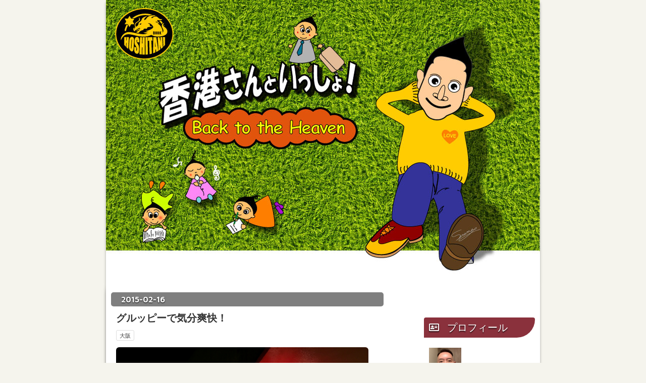

--- FILE ---
content_type: text/html; charset=utf-8
request_url: https://blog.hoshitani-shusaku.com/entry/20150216/1424105226
body_size: 12280
content:
<!DOCTYPE html>
<html
  lang="ja"

data-admin-domain="//blog.hatena.ne.jp"
data-admin-origin="https://blog.hatena.ne.jp"
data-author="shusaku1"
data-avail-langs="ja en"
data-blog="shusaku1.hatenablog.com"
data-blog-host="shusaku1.hatenablog.com"
data-blog-is-public="1"
data-blog-name="香港さんといっしょ！ー純粋非二元で目醒めを生きるー"
data-blog-owner="shusaku1"
data-blog-show-ads=""
data-blog-show-sleeping-ads=""
data-blog-uri="https://blog.hoshitani-shusaku.com/"
data-blog-uuid="12921228815732226094"
data-blogs-uri-base="https://blog.hoshitani-shusaku.com"
data-brand="pro"
data-data-layer="{&quot;hatenablog&quot;:{&quot;admin&quot;:{},&quot;analytics&quot;:{&quot;brand_property_id&quot;:&quot;&quot;,&quot;measurement_id&quot;:&quot;G-GY6HD69WWW&quot;,&quot;non_sampling_property_id&quot;:&quot;&quot;,&quot;property_id&quot;:&quot;UA-127600865-1&quot;,&quot;separated_property_id&quot;:&quot;UA-29716941-19&quot;},&quot;blog&quot;:{&quot;blog_id&quot;:&quot;12921228815732226094&quot;,&quot;content_seems_japanese&quot;:&quot;true&quot;,&quot;disable_ads&quot;:&quot;custom_domain&quot;,&quot;enable_ads&quot;:&quot;false&quot;,&quot;enable_keyword_link&quot;:&quot;false&quot;,&quot;entry_show_footer_related_entries&quot;:&quot;false&quot;,&quot;force_pc_view&quot;:&quot;false&quot;,&quot;is_public&quot;:&quot;true&quot;,&quot;is_responsive_view&quot;:&quot;false&quot;,&quot;is_sleeping&quot;:&quot;false&quot;,&quot;lang&quot;:&quot;ja&quot;,&quot;name&quot;:&quot;\u9999\u6e2f\u3055\u3093\u3068\u3044\u3063\u3057\u3087\uff01\u30fc\u7d14\u7c8b\u975e\u4e8c\u5143\u3067\u76ee\u9192\u3081\u3092\u751f\u304d\u308b\u30fc&quot;,&quot;owner_name&quot;:&quot;shusaku1&quot;,&quot;uri&quot;:&quot;https://blog.hoshitani-shusaku.com/&quot;},&quot;brand&quot;:&quot;pro&quot;,&quot;page_id&quot;:&quot;entry&quot;,&quot;permalink_entry&quot;:{&quot;author_name&quot;:&quot;shusaku1&quot;,&quot;categories&quot;:&quot;\u5927\u962a&quot;,&quot;character_count&quot;:903,&quot;date&quot;:&quot;2015-02-16&quot;,&quot;entry_id&quot;:&quot;10257846132653275717&quot;,&quot;first_category&quot;:&quot;\u5927\u962a&quot;,&quot;hour&quot;:&quot;1&quot;,&quot;title&quot;:&quot;\u30b0\u30eb\u30c3\u30d4\u30fc\u3067\u6c17\u5206\u723d\u5feb\uff01&quot;,&quot;uri&quot;:&quot;https://blog.hoshitani-shusaku.com/entry/20150216/1424105226&quot;},&quot;pro&quot;:&quot;pro&quot;,&quot;router_type&quot;:&quot;blogs&quot;}}"
data-device="pc"
data-dont-recommend-pro="false"
data-global-domain="https://hatena.blog"
data-globalheader-color="b"
data-globalheader-type="pc"
data-has-touch-view="1"
data-help-url="https://help.hatenablog.com"
data-hide-header="1"
data-page="entry"
data-parts-domain="https://hatenablog-parts.com"
data-plus-available="1"
data-pro="true"
data-router-type="blogs"
data-sentry-dsn="https://03a33e4781a24cf2885099fed222b56d@sentry.io/1195218"
data-sentry-environment="production"
data-sentry-sample-rate="0.1"
data-static-domain="https://cdn.blog.st-hatena.com"
data-version="eb858d677b6f9ea2eeb6a32d6d15a3"




  data-initial-state="{}"

  >
  <head prefix="og: http://ogp.me/ns# fb: http://ogp.me/ns/fb# article: http://ogp.me/ns/article#">

  

  

  


  

  <meta name="robots" content="max-image-preview:large" />


  <meta charset="utf-8"/>
  <meta http-equiv="X-UA-Compatible" content="IE=7; IE=9; IE=10; IE=11" />
  <title>グルッピーで気分爽快！ - 香港さんといっしょ！ー純粋非二元で目醒めを生きるー</title>

  
  <link rel="canonical" href="https://blog.hoshitani-shusaku.com/entry/20150216/1424105226"/>



  

<meta itemprop="name" content="グルッピーで気分爽快！ - 香港さんといっしょ！ー純粋非二元で目醒めを生きるー"/>

  <meta itemprop="image" content="https://cdn.image.st-hatena.com/image/scale/729062c2ef57f9201eb29632633182de35f5d326/backend=imagemagick;version=1;width=1300/https%3A%2F%2Fcdn-ak.f.st-hatena.com%2Fimages%2Ffotolife%2Fs%2Fshusaku1%2F20150215%2F20150215055327.jpg"/>


  <meta property="og:title" content="グルッピーで気分爽快！ - 香港さんといっしょ！ー純粋非二元で目醒めを生きるー"/>
<meta property="og:type" content="article"/>
  <meta property="og:url" content="https://blog.hoshitani-shusaku.com/entry/20150216/1424105226"/>

  <meta property="og:image" content="https://cdn.image.st-hatena.com/image/scale/729062c2ef57f9201eb29632633182de35f5d326/backend=imagemagick;version=1;width=1300/https%3A%2F%2Fcdn-ak.f.st-hatena.com%2Fimages%2Ffotolife%2Fs%2Fshusaku1%2F20150215%2F20150215055327.jpg"/>

<meta property="og:image:alt" content="グルッピーで気分爽快！ - 香港さんといっしょ！ー純粋非二元で目醒めを生きるー"/>
    <meta property="og:description" content="2月19日(木曜）が、旧暦の元旦にあたるわけなのだが、この日に向かって、肉体的にも精神的にも、全てを出し切ろうとする、目に見えない動きを感じている。精神的な、訳の分からないもやもやは、どうやら先週出し切ってしまったようなのだが、今日は身体に来た。 本当は、おみえさんとデートの予定だったのに、何を食べ違えたのか、おなかがグルッピーになり、10分とトイレから離れられない状態に陥ってしまった。もう、お尻が水道の蛇口状態…。(笑）腸に水がたまると、一気にシャーッという感じだ。本当に〝出し切る〟とはこの状態をいうのだろう。 駅前の病院をみつけて入った。待合室の患者さんが、みんな半端なく太っているので、な…" />
<meta property="og:site_name" content="香港さんといっしょ！ー純粋非二元で目醒めを生きるー"/>

  <meta property="article:published_time" content="2015-02-15T16:47:06Z" />

    <meta property="article:tag" content="大阪" />
      <meta name="twitter:card"  content="summary_large_image" />
    <meta name="twitter:image" content="https://cdn.image.st-hatena.com/image/scale/729062c2ef57f9201eb29632633182de35f5d326/backend=imagemagick;version=1;width=1300/https%3A%2F%2Fcdn-ak.f.st-hatena.com%2Fimages%2Ffotolife%2Fs%2Fshusaku1%2F20150215%2F20150215055327.jpg" />  <meta name="twitter:title" content="グルッピーで気分爽快！ - 香港さんといっしょ！ー純粋非二元で目醒めを生きるー" />    <meta name="twitter:description" content="2月19日(木曜）が、旧暦の元旦にあたるわけなのだが、この日に向かって、肉体的にも精神的にも、全てを出し切ろうとする、目に見えない動きを感じている。精神的な、訳の分からないもやもやは、どうやら先週出し切ってしまったようなのだが、今日は身体に来た。 本当は、おみえさんとデートの予定だったのに、何を食べ違えたのか、おなかが…" />  <meta name="twitter:app:name:iphone" content="はてなブログアプリ" />
  <meta name="twitter:app:id:iphone" content="583299321" />
  <meta name="twitter:app:url:iphone" content="hatenablog:///open?uri=https%3A%2F%2Fblog.hoshitani-shusaku.com%2Fentry%2F20150216%2F1424105226" />
  
    <meta name="description" content="2月19日(木曜）が、旧暦の元旦にあたるわけなのだが、この日に向かって、肉体的にも精神的にも、全てを出し切ろうとする、目に見えない動きを感じている。精神的な、訳の分からないもやもやは、どうやら先週出し切ってしまったようなのだが、今日は身体に来た。 本当は、おみえさんとデートの予定だったのに、何を食べ違えたのか、おなかがグルッピーになり、10分とトイレから離れられない状態に陥ってしまった。もう、お尻が水道の蛇口状態…。(笑）腸に水がたまると、一気にシャーッという感じだ。本当に〝出し切る〟とはこの状態をいうのだろう。 駅前の病院をみつけて入った。待合室の患者さんが、みんな半端なく太っているので、な…" />
    <meta name="keywords" content="happyちゃん、奇跡講座、ACIM 、奇跡のコース、バシャール、赦し、フランシス、非二元、純粋非二元、エックハルト、大和田菜穂、エイブラハム、ハッピーちゃん" />


  
<script
  id="embed-gtm-data-layer-loader"
  data-data-layer-page-specific="{&quot;hatenablog&quot;:{&quot;blogs_permalink&quot;:{&quot;is_blog_sleeping&quot;:&quot;false&quot;,&quot;entry_afc_issued&quot;:&quot;false&quot;,&quot;is_author_pro&quot;:&quot;true&quot;,&quot;blog_afc_issued&quot;:&quot;false&quot;,&quot;has_related_entries_with_elasticsearch&quot;:&quot;false&quot;}}}"
>
(function() {
  function loadDataLayer(elem, attrName) {
    if (!elem) { return {}; }
    var json = elem.getAttribute(attrName);
    if (!json) { return {}; }
    return JSON.parse(json);
  }

  var globalVariables = loadDataLayer(
    document.documentElement,
    'data-data-layer'
  );
  var pageSpecificVariables = loadDataLayer(
    document.getElementById('embed-gtm-data-layer-loader'),
    'data-data-layer-page-specific'
  );

  var variables = [globalVariables, pageSpecificVariables];

  if (!window.dataLayer) {
    window.dataLayer = [];
  }

  for (var i = 0; i < variables.length; i++) {
    window.dataLayer.push(variables[i]);
  }
})();
</script>

<!-- Google Tag Manager -->
<script>(function(w,d,s,l,i){w[l]=w[l]||[];w[l].push({'gtm.start':
new Date().getTime(),event:'gtm.js'});var f=d.getElementsByTagName(s)[0],
j=d.createElement(s),dl=l!='dataLayer'?'&l='+l:'';j.async=true;j.src=
'https://www.googletagmanager.com/gtm.js?id='+i+dl;f.parentNode.insertBefore(j,f);
})(window,document,'script','dataLayer','GTM-P4CXTW');</script>
<!-- End Google Tag Manager -->











  <link rel="shortcut icon" href="https://blog.hoshitani-shusaku.com/icon/favicon">
<link rel="apple-touch-icon" href="https://blog.hoshitani-shusaku.com/icon/touch">
<link rel="icon" sizes="192x192" href="https://blog.hoshitani-shusaku.com/icon/link">

  

<link rel="alternate" type="application/atom+xml" title="Atom" href="https://blog.hoshitani-shusaku.com/feed"/>
<link rel="alternate" type="application/rss+xml" title="RSS2.0" href="https://blog.hoshitani-shusaku.com/rss"/>

  <link rel="alternate" type="application/json+oembed" href="https://hatena.blog/oembed?url=https%3A%2F%2Fblog.hoshitani-shusaku.com%2Fentry%2F20150216%2F1424105226&amp;format=json" title="oEmbed Profile of グルッピーで気分爽快！"/>
<link rel="alternate" type="text/xml+oembed" href="https://hatena.blog/oembed?url=https%3A%2F%2Fblog.hoshitani-shusaku.com%2Fentry%2F20150216%2F1424105226&amp;format=xml" title="oEmbed Profile of グルッピーで気分爽快！"/>
  
  <link rel="author" href="http://www.hatena.ne.jp/shusaku1/">

  

  


  
    
<link rel="stylesheet" type="text/css" href="https://cdn.blog.st-hatena.com/css/blog.css?version=eb858d677b6f9ea2eeb6a32d6d15a3"/>

    
  <link rel="stylesheet" type="text/css" href="https://usercss.blog.st-hatena.com/blog_style/12921228815732226094/d00bd99d6890f0e15dc5cd0c239525f1ec05094f"/>
  
  

  

  
<script> </script>

  
<style>
  div#google_afc_user,
  div.google-afc-user-container,
  div.google_afc_image,
  div.google_afc_blocklink {
      display: block !important;
  }
</style>


  

  
    <script type="application/ld+json">{"@context":"http://schema.org","@type":"Article","dateModified":"2022-10-06T03:24:38+09:00","datePublished":"2015-02-16T01:47:06+09:00","description":"2月19日(木曜）が、旧暦の元旦にあたるわけなのだが、この日に向かって、肉体的にも精神的にも、全てを出し切ろうとする、目に見えない動きを感じている。精神的な、訳の分からないもやもやは、どうやら先週出し切ってしまったようなのだが、今日は身体に来た。 本当は、おみえさんとデートの予定だったのに、何を食べ違えたのか、おなかがグルッピーになり、10分とトイレから離れられない状態に陥ってしまった。もう、お尻が水道の蛇口状態…。(笑）腸に水がたまると、一気にシャーッという感じだ。本当に〝出し切る〟とはこの状態をいうのだろう。 駅前の病院をみつけて入った。待合室の患者さんが、みんな半端なく太っているので、な…","headline":"グルッピーで気分爽快！","image":["https://cdn-ak.f.st-hatena.com/images/fotolife/s/shusaku1/20150215/20150215055327.jpg"],"mainEntityOfPage":{"@id":"https://blog.hoshitani-shusaku.com/entry/20150216/1424105226","@type":"WebPage"}}</script>

  

  <link rel="stylesheet" href="https://maxcdn.bootstrapcdn.com/font-awesome/4.4.0/css/font-awesome.min.css">
<link href="https://use.fontawesome.com/releases/v5.0.6/css/all.css" rel="stylesheet">
<script src="https://code.jquery.com/jquery-1.7.1.min.js"></script>




  

</head>

  <body class="page-entry enable-bottom-editarea category-大阪 globalheader-off globalheader-ng-enabled">
    

<div id="globalheader-container"
  data-brand="hatenablog"
  style="display: none"
  >
  <iframe id="globalheader" height="37" frameborder="0" allowTransparency="true"></iframe>
</div>


  
  
  

  <div id="container">
    <div id="container-inner">
      <header id="blog-title" data-brand="hatenablog">
  <div id="blog-title-inner" >
    <div id="blog-title-content">
      <h1 id="title"><a href="https://blog.hoshitani-shusaku.com/">香港さんといっしょ！ー純粋非二元で目醒めを生きるー</a></h1>
      
        <h2 id="blog-description">欲望都市香港で覚醒した意識で生きることを実践中。今回を最後の生にするための日常を綴っています。</h2>
      
    </div>
  </div>
</header>

      

      
      




<div id="content" class="hfeed"
  
  >
  <div id="content-inner">
    <div id="wrapper">
      <div id="main">
        <div id="main-inner">
          

          



          
  
  <!-- google_ad_section_start -->
  <!-- rakuten_ad_target_begin -->
  
  
  

  

  
    
      
        <article class="entry hentry test-hentry js-entry-article date-first autopagerize_page_element chars-1200 words-100 mode-hatena entry-odd" id="entry-10257846132653275717" data-keyword-campaign="" data-uuid="10257846132653275717" data-publication-type="entry">
  <div class="entry-inner">
    <header class="entry-header">
  
    <div class="date entry-date first">
    <a href="https://blog.hoshitani-shusaku.com/archive/2015/02/16" rel="nofollow">
      <time datetime="2015-02-15T16:47:06Z" title="2015-02-15T16:47:06Z">
        <span class="date-year">2015</span><span class="hyphen">-</span><span class="date-month">02</span><span class="hyphen">-</span><span class="date-day">16</span>
      </time>
    </a>
      </div>
  <h1 class="entry-title">
  <a href="https://blog.hoshitani-shusaku.com/entry/20150216/1424105226" class="entry-title-link bookmark">グルッピーで気分爽快！</a>
</h1>

  
  

  <div class="entry-categories categories">
    
    <a href="https://blog.hoshitani-shusaku.com/archive/category/%E5%A4%A7%E9%98%AA" class="entry-category-link category-大阪">大阪</a>
    
  </div>


  

  

</header>

    


    <div class="entry-content hatenablog-entry">
  
    <p><span itemscope itemtype="http://schema.org/Photograph"><a href="http://f.hatena.ne.jp/shusaku1/20150215055327" class="hatena-fotolife" itemprop="url"><img src="https://cdn-ak.f.st-hatena.com/images/fotolife/s/shusaku1/20150215/20150215055327.jpg" width="800" height="600" loading="lazy" title="" class="hatena-fotolife" itemprop="image"></a></span></p><p><span class="deco" style="font-weight:bold;"><span class="deco" style="color:#FF0000;">2月19日(木曜）が、旧暦の元旦にあたるわけなのだが、</p><p>この日に向かって、肉体的にも精神的にも、</p><p>全てを出し切ろうとする、</p><p>目に見えない動きを感じている。</p><p>精神的な、訳の分からないもやもやは、</p><p>どうやら先週出し切ってしまったようなのだが、</p><p>今日は身体に来た。</p><br />
<p>本当は、おみえさんとデートの予定だったのに、</p><p>何を食べ違えたのか、おなかがグルッピーになり、</p><p>10分とトイレから離れられない状態に陥ってしまった。</p><p>もう、お尻が水道の蛇口状態…。(笑）</p><p>腸に水がたまると、一気にシャーッという感じだ。</p><p>本当に〝出し切る〟とはこの状態をいうのだろう。</p><br />
<p>駅前の病院をみつけて入った。</p><p>待合室の患者さんが、みんな半端なく太っているので、</p><p>なんでだろうと思っていると、糖尿病専門医院だった。</p><p>坂田利夫そっくりな６０代くらいの先生は、</p><p>ロンドン帰りの、かつて神戸大で医局長をしていた</p><p>という、かなり白い巨塔な人らしい。</p><p>（待合のおばちゃん情報。）</p><br />
<p>丁寧に問診されたあと、抗生物質と整腸剤、</p><p>そして経口補水液のＯＳ−１を処方された。</p><p>「今の状態では外出もできないので、</p><p>一時的に効く強力下痢止めとか処方してもらえませんか。」</p><p>すぐにでもラクになりたい僕が、坂田利夫先生に訊く。</p><p>「いま、ここで抑えてしまうより、ちょっとふんばって</p><p>最後まで出し切ってしまったほうがはやいですよ。」</p><p>という先生の言葉に、ああそうか、とピンと来た。</p><br />
<p>そうだ。僕は兄貴に導かれてるんだった。</p><p>完璧なマネージャーである兄貴を選ぶと決めたのだ。</p><p>よくなろうが、悪くなろうが、自分では何もしない。</p><p>たどり着く先を知っている兄貴が、</p><p>ちゃんと導いてくれるはずだから、</p><p>信頼して、ただ任せていればいい。</p><p>そうだ。出し切るのだっ！最後の一粒まで…(笑）</p><br />
<p>夜になると、だいぶ腹のほうも落ち着いてきて、</p><p>腸全体が丸洗いされたような爽快さと、</p><p>身体が入れ替わってしまったような脱皮感</p><p>に包まれた。</p><p>幻想とはいえ、明け渡しを進めてゆくと、</p><p>細胞も組み替えられてゆくのかな？</p><p>それにしても、同じグルグルになるんやったら、</p><p>先週にしてくれ、兄貴！</p><p>日本で美味いものをたくさん食いたいのに…。</p><p>２０１５年はなんか特別な一年になりそうな予感。</p><p>楽しみだなあ。</span></span></p>

    
    




    

  
</div>

    
  <footer class="entry-footer">
    
    <div class="entry-tags-wrapper">
  <div class="entry-tags">
      <span class="entry-tag">
        <a href="https://d.hatena.ne.jp/keyword/%E6%9C%80%E5%BE%8C%E3%81%BE%E3%81%A7%E5%87%BA%E3%81%97%E5%88%87%E3%82%8B" class="entry-tag-link">
          
          
          <span class="entry-tag-icon">#</span><span class="entry-tag-label">最後まで出し切る</span>
        </a>
      </span>
    
      <span class="entry-tag">
        <a href="https://d.hatena.ne.jp/keyword/%E3%81%B2%E3%81%A9%E3%81%84%E4%B8%8B%E7%97%A2" class="entry-tag-link">
          
          
          <span class="entry-tag-icon">#</span><span class="entry-tag-label">ひどい下痢</span>
        </a>
      </span>
    
      <span class="entry-tag">
        <a href="https://d.hatena.ne.jp/keyword/%E5%A5%87%E8%B7%A1%E8%AC%9B%E5%BA%A7" class="entry-tag-link">
          
          
          <span class="entry-tag-icon">#</span><span class="entry-tag-label">奇跡講座</span>
        </a>
      </span>
    
      <span class="entry-tag">
        <a href="https://d.hatena.ne.jp/keyword/%E8%81%96%E9%9C%8A%E3%81%AE%E5%B0%8E%E3%81%8D" class="entry-tag-link">
          
          
          <span class="entry-tag-icon">#</span><span class="entry-tag-label">聖霊の導き</span>
        </a>
      </span>
    
      <span class="entry-tag">
        <a href="https://d.hatena.ne.jp/keyword/%E9%87%8C%E5%B8%B0%E3%82%8A" class="entry-tag-link">
          
          
          <span class="entry-tag-icon">#</span><span class="entry-tag-label">里帰り</span>
        </a>
      </span>
    
      <span class="entry-tag">
        <a href="https://d.hatena.ne.jp/keyword/%E4%B8%80%E6%99%82%E5%B8%B0%E5%9B%BD" class="entry-tag-link">
          
          
          <span class="entry-tag-icon">#</span><span class="entry-tag-label">一時帰国</span>
        </a>
      </span>
    
      <span class="entry-tag">
        <a href="https://d.hatena.ne.jp/keyword/%E9%A6%99%E6%B8%AF%E7%94%9F%E6%B4%BB" class="entry-tag-link">
          
          
          <span class="entry-tag-icon">#</span><span class="entry-tag-label">香港生活</span>
        </a>
      </span>
    
      <span class="entry-tag">
        <a href="https://d.hatena.ne.jp/keyword/%E9%A6%99%E6%B8%AF%E9%A7%90%E5%9C%A8" class="entry-tag-link">
          
          
          <span class="entry-tag-icon">#</span><span class="entry-tag-label">香港駐在</span>
        </a>
      </span>
      </div>
</div>

    <p class="entry-footer-section track-inview-by-gtm" data-gtm-track-json="{&quot;area&quot;: &quot;finish_reading&quot;}">
  <span class="author vcard"><span class="fn" data-load-nickname="1" data-user-name="shusaku1" >shusaku1</span></span>
  <span class="entry-footer-time"><a href="https://blog.hoshitani-shusaku.com/entry/20150216/1424105226"><time data-relative datetime="2015-02-15T16:47:06Z" title="2015-02-15T16:47:06Z" class="updated">2015-02-16 01:47</time></a></span>
  
  
  
</p>

    
  <div
    class="hatena-star-container"
    data-hatena-star-container
    data-hatena-star-url="https://blog.hoshitani-shusaku.com/entry/20150216/1424105226"
    data-hatena-star-title="グルッピーで気分爽快！"
    data-hatena-star-variant="profile-icon"
    data-hatena-star-profile-url-template="https://blog.hatena.ne.jp/{username}/"
  ></div>


    
<div class="social-buttons">
  
  
  
    <div class="social-button-item">
      <div class="fb-share-button" data-layout="box_count" data-href="https://blog.hoshitani-shusaku.com/entry/20150216/1424105226"></div>
    </div>
  
  
    
    
    <div class="social-button-item">
      <a
          class="entry-share-button entry-share-button-twitter test-share-button-twitter"
          href="https://x.com/intent/tweet?hashtags=%E6%9C%80%E5%BE%8C%E3%81%BE%E3%81%A7%E5%87%BA%E3%81%97%E5%88%87%E3%82%8B&amp;hashtags=%E3%81%B2%E3%81%A9%E3%81%84%E4%B8%8B%E7%97%A2&amp;hashtags=%E5%A5%87%E8%B7%A1%E8%AC%9B%E5%BA%A7&amp;hashtags=%E8%81%96%E9%9C%8A%E3%81%AE%E5%B0%8E%E3%81%8D&amp;hashtags=%E9%87%8C%E5%B8%B0%E3%82%8A&amp;hashtags=%E4%B8%80%E6%99%82%E5%B8%B0%E5%9B%BD&amp;hashtags=%E9%A6%99%E6%B8%AF%E7%94%9F%E6%B4%BB&amp;hashtags=%E9%A6%99%E6%B8%AF%E9%A7%90%E5%9C%A8&amp;text=%E3%82%B0%E3%83%AB%E3%83%83%E3%83%94%E3%83%BC%E3%81%A7%E6%B0%97%E5%88%86%E7%88%BD%E5%BF%AB%EF%BC%81+-+%E9%A6%99%E6%B8%AF%E3%81%95%E3%82%93%E3%81%A8%E3%81%84%E3%81%A3%E3%81%97%E3%82%87%EF%BC%81%E3%83%BC%E7%B4%94%E7%B2%8B%E9%9D%9E%E4%BA%8C%E5%85%83%E3%81%A7%E7%9B%AE%E9%86%92%E3%82%81%E3%82%92%E7%94%9F%E3%81%8D%E3%82%8B%E3%83%BC&amp;url=https%3A%2F%2Fblog.hoshitani-shusaku.com%2Fentry%2F20150216%2F1424105226"
          title="X（Twitter）で投稿する"
        ></a>
    </div>
  
  
  
  
  
  
</div>

    

    <div class="customized-footer">
      

        

        
        

      
    </div>
    
  <div class="comment-box js-comment-box">
    
    <ul class="comment js-comment">
      <li class="read-more-comments" style="display: none;"><a>もっと読む</a></li>
    </ul>
    
      <a class="leave-comment-title js-leave-comment-title">コメントを書く</a>
    
  </div>

  </footer>

  </div>
</article>

      
      
    
  

  
  <!-- rakuten_ad_target_end -->
  <!-- google_ad_section_end -->
  
  
  
  <div class="pager pager-permalink permalink">
    
      
      <span class="pager-prev">
        <a href="https://blog.hoshitani-shusaku.com/entry/20150217/1424191064" rel="prev">
          <span class="pager-arrow">&laquo; </span>
          お籠りホテル
        </a>
      </span>
    
    
      
      <span class="pager-next">
        <a href="https://blog.hoshitani-shusaku.com/entry/20150215/1424016980" rel="next">
          セックスとＤＮＡ
          <span class="pager-arrow"> &raquo;</span>
        </a>
      </span>
    
  </div>


  



        </div>
      </div>

      <aside id="box1">
  <div id="box1-inner">
  </div>
</aside>

    </div><!-- #wrapper -->

    
<aside id="box2">
  
  <div id="box2-inner">
    
      

<div class="hatena-module hatena-module-profile">
  <div class="hatena-module-title">
    プロフィール
  </div>
  <div class="hatena-module-body">
    
    <a href="https://blog.hoshitani-shusaku.com/about" class="profile-icon-link">
      <img src="https://cdn.profile-image.st-hatena.com/users/shusaku1/profile.png?1748719272"
      alt="id:shusaku1" class="profile-icon" />
    </a>
    

    

    

    
    <div class="profile-description">
      <p>欲望都市香港で奇跡講座を実践中。今回を最後の生にするための日常を綴っています。　個人的なご連絡やご相談は下記メールまで。        jimmyhoshi@yahoo.co.jp</p>

    </div>
    

    
      <div class="hatena-follow-button-box btn-subscribe js-hatena-follow-button-box"
  
  >

  <a href="#" class="hatena-follow-button js-hatena-follow-button">
    <span class="subscribing">
      <span class="foreground">読者です</span>
      <span class="background">読者をやめる</span>
    </span>
    <span class="unsubscribing" data-track-name="profile-widget-subscribe-button" data-track-once>
      <span class="foreground">読者になる</span>
      <span class="background">読者になる</span>
    </span>
  </a>
  <div class="subscription-count-box js-subscription-count-box">
    <i></i>
    <u></u>
    <span class="subscription-count js-subscription-count">
    </span>
  </div>
</div>

    

    

    <div class="profile-about">
      <a href="https://blog.hoshitani-shusaku.com/about">このブログについて</a>
    </div>

  </div>
</div>

    
      
<div class="hatena-module hatena-module-html">
  <div class="hatena-module-body">
    <p id="module-p"><span class="fas fa-edit"><a href="https://blog.hatena.ne.jp/my/?fragment=edit" >New</a></span>
<a href="https://blog.hatena.ne.jp" ><span class="fas fa-cog"></span></a></p>
  </div>
</div>

    
      

<div class="hatena-module hatena-module-archive" data-archive-type="calendar" data-archive-url="https://blog.hoshitani-shusaku.com/archive">
  <div class="hatena-module-title">
    <a href="https://blog.hoshitani-shusaku.com/archive">カレンダー</a>
  </div>
  <div class="hatena-module-body">
    
  </div>
</div>

    
      <div class="hatena-module hatena-module-recent-entries ">
  <div class="hatena-module-title">
    <a href="https://blog.hoshitani-shusaku.com/archive">
      最新記事
    </a>
  </div>
  <div class="hatena-module-body">
    <ul class="recent-entries hatena-urllist urllist-with-thumbnails">
  
  
    
    <li class="urllist-item recent-entries-item">
      <div class="urllist-item-inner recent-entries-item-inner">
        
          
                      <a class="urllist-image-link recent-entries-image-link" href="https://blog.hoshitani-shusaku.com/entry/2026/01/23/000000">
  <img alt="兄貴が前に出てきた" src="https://cdn.image.st-hatena.com/image/square/171660640b34ed478a26fa468840ff933086e53e/backend=imagemagick;height=40;version=1;width=70/https%3A%2F%2Fcdn-ak.f.st-hatena.com%2Fimages%2Ffotolife%2Fs%2Fshusaku1%2F20260111%2F20260111070528.jpg" class="urllist-image recent-entries-image" title="兄貴が前に出てきた" width="70" height="40" loading="lazy">
</a>

          <a href="https://blog.hoshitani-shusaku.com/entry/2026/01/23/000000" class="urllist-title-link recent-entries-title-link  urllist-title recent-entries-title">兄貴が前に出てきた</a>




          
          

                </div>
    </li>
  
    
    <li class="urllist-item recent-entries-item">
      <div class="urllist-item-inner recent-entries-item-inner">
        
          
                      <a class="urllist-image-link recent-entries-image-link" href="https://blog.hoshitani-shusaku.com/entry/2026/01/22/000000">
  <img alt="あなたの記憶、飛ばします" src="https://cdn.image.st-hatena.com/image/square/f0ea9c8738e180e25e3c6d3d47baf2b05c1dadcc/backend=imagemagick;height=40;version=1;width=70/https%3A%2F%2Fcdn-ak.f.st-hatena.com%2Fimages%2Ffotolife%2Fs%2Fshusaku1%2F20260117%2F20260117210556.jpg" class="urllist-image recent-entries-image" title="あなたの記憶、飛ばします" width="70" height="40" loading="lazy">
</a>

          <a href="https://blog.hoshitani-shusaku.com/entry/2026/01/22/000000" class="urllist-title-link recent-entries-title-link  urllist-title recent-entries-title">あなたの記憶、飛ばします</a>




          
          

                </div>
    </li>
  
    
    <li class="urllist-item recent-entries-item">
      <div class="urllist-item-inner recent-entries-item-inner">
        
          
                      <a class="urllist-image-link recent-entries-image-link" href="https://blog.hoshitani-shusaku.com/entry/2026/01/21/000000">
  <img alt="僕の決意" src="https://cdn.image.st-hatena.com/image/square/cad3adac7317099d4ea25d424cf88c3c7a279a42/backend=imagemagick;height=40;version=1;width=70/https%3A%2F%2Fcdn-ak.f.st-hatena.com%2Fimages%2Ffotolife%2Fs%2Fshusaku1%2F20260111%2F20260111070457.jpg" class="urllist-image recent-entries-image" title="僕の決意" width="70" height="40" loading="lazy">
</a>

          <a href="https://blog.hoshitani-shusaku.com/entry/2026/01/21/000000" class="urllist-title-link recent-entries-title-link  urllist-title recent-entries-title">僕の決意</a>




          
          

                </div>
    </li>
  
    
    <li class="urllist-item recent-entries-item">
      <div class="urllist-item-inner recent-entries-item-inner">
        
          
                      <a class="urllist-image-link recent-entries-image-link" href="https://blog.hoshitani-shusaku.com/entry/2026/01/20/000000">
  <img alt="やり切って赦せ！" src="https://cdn.image.st-hatena.com/image/square/8dfc169581964c4ad30950dec2ea31d1fa156849/backend=imagemagick;height=40;version=1;width=70/https%3A%2F%2Fcdn-ak.f.st-hatena.com%2Fimages%2Ffotolife%2Fs%2Fshusaku1%2F20260111%2F20260111070507.jpg" class="urllist-image recent-entries-image" title="やり切って赦せ！" width="70" height="40" loading="lazy">
</a>

          <a href="https://blog.hoshitani-shusaku.com/entry/2026/01/20/000000" class="urllist-title-link recent-entries-title-link  urllist-title recent-entries-title">やり切って赦せ！</a>




          
          

                </div>
    </li>
  
    
    <li class="urllist-item recent-entries-item">
      <div class="urllist-item-inner recent-entries-item-inner">
        
          
                      <a class="urllist-image-link recent-entries-image-link" href="https://blog.hoshitani-shusaku.com/entry/2026/01/19/000000">
  <img alt="なぜか先生やってます" src="https://cdn.image.st-hatena.com/image/square/4ab83693609159023751df0921113c95b540350e/backend=imagemagick;height=40;version=1;width=70/https%3A%2F%2Fcdn-ak.f.st-hatena.com%2Fimages%2Ffotolife%2Fs%2Fshusaku1%2F20260117%2F20260117210522.jpg" class="urllist-image recent-entries-image" title="なぜか先生やってます" width="70" height="40" loading="lazy">
</a>

          <a href="https://blog.hoshitani-shusaku.com/entry/2026/01/19/000000" class="urllist-title-link recent-entries-title-link  urllist-title recent-entries-title">なぜか先生やってます</a>




          
          

                </div>
    </li>
  
    
    <li class="urllist-item recent-entries-item">
      <div class="urllist-item-inner recent-entries-item-inner">
        
          
                      <a class="urllist-image-link recent-entries-image-link" href="https://blog.hoshitani-shusaku.com/entry/2026/01/16/000000">
  <img alt="ホラー映画よりホラーな現実" src="https://cdn.image.st-hatena.com/image/square/d7bf66fe8b88033bfd4465481e7d23e781b38e55/backend=imagemagick;height=40;version=1;width=70/https%3A%2F%2Fcdn-ak.f.st-hatena.com%2Fimages%2Ffotolife%2Fs%2Fshusaku1%2F20260111%2F20260111070423.jpg" class="urllist-image recent-entries-image" title="ホラー映画よりホラーな現実" width="70" height="40" loading="lazy">
</a>

          <a href="https://blog.hoshitani-shusaku.com/entry/2026/01/16/000000" class="urllist-title-link recent-entries-title-link  urllist-title recent-entries-title">ホラー映画よりホラーな現実</a>




          
          

                </div>
    </li>
  
    
    <li class="urllist-item recent-entries-item">
      <div class="urllist-item-inner recent-entries-item-inner">
        
          
                      <a class="urllist-image-link recent-entries-image-link" href="https://blog.hoshitani-shusaku.com/entry/2026/01/15/000000">
  <img alt="ただじっとしている" src="https://cdn.image.st-hatena.com/image/square/5b8e8f426639c10ffdaae4092e5d42c1b5b79354/backend=imagemagick;height=40;version=1;width=70/https%3A%2F%2Fcdn-ak.f.st-hatena.com%2Fimages%2Ffotolife%2Fs%2Fshusaku1%2F20260111%2F20260111070449.jpg" class="urllist-image recent-entries-image" title="ただじっとしている" width="70" height="40" loading="lazy">
</a>

          <a href="https://blog.hoshitani-shusaku.com/entry/2026/01/15/000000" class="urllist-title-link recent-entries-title-link  urllist-title recent-entries-title">ただじっとしている</a>




          
          

                </div>
    </li>
  
</ul>

      </div>
</div>

    
      

<div class="hatena-module hatena-module-archive" data-archive-type="default" data-archive-url="https://blog.hoshitani-shusaku.com/archive">
  <div class="hatena-module-title">
    <a href="https://blog.hoshitani-shusaku.com/archive">アーカイブ</a>
  </div>
  <div class="hatena-module-body">
    
      
        <ul class="hatena-urllist">
          
            <li class="archive-module-year archive-module-year-hidden" data-year="2026">
              <div class="archive-module-button">
                <span class="archive-module-hide-button">▼</span>
                <span class="archive-module-show-button">▶</span>
              </div>
              <a href="https://blog.hoshitani-shusaku.com/archive/2026" class="archive-module-year-title archive-module-year-2026">
                2026
              </a>
              <ul class="archive-module-months">
                
                  <li class="archive-module-month">
                    <a href="https://blog.hoshitani-shusaku.com/archive/2026/01" class="archive-module-month-title archive-module-month-2026-1">
                      2026 / 1
                    </a>
                  </li>
                
              </ul>
            </li>
          
            <li class="archive-module-year archive-module-year-hidden" data-year="2025">
              <div class="archive-module-button">
                <span class="archive-module-hide-button">▼</span>
                <span class="archive-module-show-button">▶</span>
              </div>
              <a href="https://blog.hoshitani-shusaku.com/archive/2025" class="archive-module-year-title archive-module-year-2025">
                2025
              </a>
              <ul class="archive-module-months">
                
                  <li class="archive-module-month">
                    <a href="https://blog.hoshitani-shusaku.com/archive/2025/12" class="archive-module-month-title archive-module-month-2025-12">
                      2025 / 12
                    </a>
                  </li>
                
                  <li class="archive-module-month">
                    <a href="https://blog.hoshitani-shusaku.com/archive/2025/11" class="archive-module-month-title archive-module-month-2025-11">
                      2025 / 11
                    </a>
                  </li>
                
                  <li class="archive-module-month">
                    <a href="https://blog.hoshitani-shusaku.com/archive/2025/10" class="archive-module-month-title archive-module-month-2025-10">
                      2025 / 10
                    </a>
                  </li>
                
                  <li class="archive-module-month">
                    <a href="https://blog.hoshitani-shusaku.com/archive/2025/09" class="archive-module-month-title archive-module-month-2025-9">
                      2025 / 9
                    </a>
                  </li>
                
                  <li class="archive-module-month">
                    <a href="https://blog.hoshitani-shusaku.com/archive/2025/08" class="archive-module-month-title archive-module-month-2025-8">
                      2025 / 8
                    </a>
                  </li>
                
                  <li class="archive-module-month">
                    <a href="https://blog.hoshitani-shusaku.com/archive/2025/07" class="archive-module-month-title archive-module-month-2025-7">
                      2025 / 7
                    </a>
                  </li>
                
                  <li class="archive-module-month">
                    <a href="https://blog.hoshitani-shusaku.com/archive/2025/06" class="archive-module-month-title archive-module-month-2025-6">
                      2025 / 6
                    </a>
                  </li>
                
                  <li class="archive-module-month">
                    <a href="https://blog.hoshitani-shusaku.com/archive/2025/05" class="archive-module-month-title archive-module-month-2025-5">
                      2025 / 5
                    </a>
                  </li>
                
                  <li class="archive-module-month">
                    <a href="https://blog.hoshitani-shusaku.com/archive/2025/04" class="archive-module-month-title archive-module-month-2025-4">
                      2025 / 4
                    </a>
                  </li>
                
                  <li class="archive-module-month">
                    <a href="https://blog.hoshitani-shusaku.com/archive/2025/03" class="archive-module-month-title archive-module-month-2025-3">
                      2025 / 3
                    </a>
                  </li>
                
                  <li class="archive-module-month">
                    <a href="https://blog.hoshitani-shusaku.com/archive/2025/02" class="archive-module-month-title archive-module-month-2025-2">
                      2025 / 2
                    </a>
                  </li>
                
              </ul>
            </li>
          
            <li class="archive-module-year archive-module-year-hidden" data-year="2024">
              <div class="archive-module-button">
                <span class="archive-module-hide-button">▼</span>
                <span class="archive-module-show-button">▶</span>
              </div>
              <a href="https://blog.hoshitani-shusaku.com/archive/2024" class="archive-module-year-title archive-module-year-2024">
                2024
              </a>
              <ul class="archive-module-months">
                
                  <li class="archive-module-month">
                    <a href="https://blog.hoshitani-shusaku.com/archive/2024/12" class="archive-module-month-title archive-module-month-2024-12">
                      2024 / 12
                    </a>
                  </li>
                
                  <li class="archive-module-month">
                    <a href="https://blog.hoshitani-shusaku.com/archive/2024/11" class="archive-module-month-title archive-module-month-2024-11">
                      2024 / 11
                    </a>
                  </li>
                
                  <li class="archive-module-month">
                    <a href="https://blog.hoshitani-shusaku.com/archive/2024/10" class="archive-module-month-title archive-module-month-2024-10">
                      2024 / 10
                    </a>
                  </li>
                
                  <li class="archive-module-month">
                    <a href="https://blog.hoshitani-shusaku.com/archive/2024/09" class="archive-module-month-title archive-module-month-2024-9">
                      2024 / 9
                    </a>
                  </li>
                
                  <li class="archive-module-month">
                    <a href="https://blog.hoshitani-shusaku.com/archive/2024/07" class="archive-module-month-title archive-module-month-2024-7">
                      2024 / 7
                    </a>
                  </li>
                
                  <li class="archive-module-month">
                    <a href="https://blog.hoshitani-shusaku.com/archive/2024/06" class="archive-module-month-title archive-module-month-2024-6">
                      2024 / 6
                    </a>
                  </li>
                
                  <li class="archive-module-month">
                    <a href="https://blog.hoshitani-shusaku.com/archive/2024/05" class="archive-module-month-title archive-module-month-2024-5">
                      2024 / 5
                    </a>
                  </li>
                
                  <li class="archive-module-month">
                    <a href="https://blog.hoshitani-shusaku.com/archive/2024/04" class="archive-module-month-title archive-module-month-2024-4">
                      2024 / 4
                    </a>
                  </li>
                
                  <li class="archive-module-month">
                    <a href="https://blog.hoshitani-shusaku.com/archive/2024/03" class="archive-module-month-title archive-module-month-2024-3">
                      2024 / 3
                    </a>
                  </li>
                
                  <li class="archive-module-month">
                    <a href="https://blog.hoshitani-shusaku.com/archive/2024/02" class="archive-module-month-title archive-module-month-2024-2">
                      2024 / 2
                    </a>
                  </li>
                
                  <li class="archive-module-month">
                    <a href="https://blog.hoshitani-shusaku.com/archive/2024/01" class="archive-module-month-title archive-module-month-2024-1">
                      2024 / 1
                    </a>
                  </li>
                
              </ul>
            </li>
          
            <li class="archive-module-year archive-module-year-hidden" data-year="2023">
              <div class="archive-module-button">
                <span class="archive-module-hide-button">▼</span>
                <span class="archive-module-show-button">▶</span>
              </div>
              <a href="https://blog.hoshitani-shusaku.com/archive/2023" class="archive-module-year-title archive-module-year-2023">
                2023
              </a>
              <ul class="archive-module-months">
                
                  <li class="archive-module-month">
                    <a href="https://blog.hoshitani-shusaku.com/archive/2023/12" class="archive-module-month-title archive-module-month-2023-12">
                      2023 / 12
                    </a>
                  </li>
                
                  <li class="archive-module-month">
                    <a href="https://blog.hoshitani-shusaku.com/archive/2023/11" class="archive-module-month-title archive-module-month-2023-11">
                      2023 / 11
                    </a>
                  </li>
                
                  <li class="archive-module-month">
                    <a href="https://blog.hoshitani-shusaku.com/archive/2023/05" class="archive-module-month-title archive-module-month-2023-5">
                      2023 / 5
                    </a>
                  </li>
                
                  <li class="archive-module-month">
                    <a href="https://blog.hoshitani-shusaku.com/archive/2023/04" class="archive-module-month-title archive-module-month-2023-4">
                      2023 / 4
                    </a>
                  </li>
                
                  <li class="archive-module-month">
                    <a href="https://blog.hoshitani-shusaku.com/archive/2023/03" class="archive-module-month-title archive-module-month-2023-3">
                      2023 / 3
                    </a>
                  </li>
                
                  <li class="archive-module-month">
                    <a href="https://blog.hoshitani-shusaku.com/archive/2023/02" class="archive-module-month-title archive-module-month-2023-2">
                      2023 / 2
                    </a>
                  </li>
                
                  <li class="archive-module-month">
                    <a href="https://blog.hoshitani-shusaku.com/archive/2023/01" class="archive-module-month-title archive-module-month-2023-1">
                      2023 / 1
                    </a>
                  </li>
                
              </ul>
            </li>
          
            <li class="archive-module-year archive-module-year-hidden" data-year="2022">
              <div class="archive-module-button">
                <span class="archive-module-hide-button">▼</span>
                <span class="archive-module-show-button">▶</span>
              </div>
              <a href="https://blog.hoshitani-shusaku.com/archive/2022" class="archive-module-year-title archive-module-year-2022">
                2022
              </a>
              <ul class="archive-module-months">
                
                  <li class="archive-module-month">
                    <a href="https://blog.hoshitani-shusaku.com/archive/2022/12" class="archive-module-month-title archive-module-month-2022-12">
                      2022 / 12
                    </a>
                  </li>
                
                  <li class="archive-module-month">
                    <a href="https://blog.hoshitani-shusaku.com/archive/2022/11" class="archive-module-month-title archive-module-month-2022-11">
                      2022 / 11
                    </a>
                  </li>
                
                  <li class="archive-module-month">
                    <a href="https://blog.hoshitani-shusaku.com/archive/2022/10" class="archive-module-month-title archive-module-month-2022-10">
                      2022 / 10
                    </a>
                  </li>
                
                  <li class="archive-module-month">
                    <a href="https://blog.hoshitani-shusaku.com/archive/2022/09" class="archive-module-month-title archive-module-month-2022-9">
                      2022 / 9
                    </a>
                  </li>
                
                  <li class="archive-module-month">
                    <a href="https://blog.hoshitani-shusaku.com/archive/2022/08" class="archive-module-month-title archive-module-month-2022-8">
                      2022 / 8
                    </a>
                  </li>
                
                  <li class="archive-module-month">
                    <a href="https://blog.hoshitani-shusaku.com/archive/2022/07" class="archive-module-month-title archive-module-month-2022-7">
                      2022 / 7
                    </a>
                  </li>
                
                  <li class="archive-module-month">
                    <a href="https://blog.hoshitani-shusaku.com/archive/2022/06" class="archive-module-month-title archive-module-month-2022-6">
                      2022 / 6
                    </a>
                  </li>
                
                  <li class="archive-module-month">
                    <a href="https://blog.hoshitani-shusaku.com/archive/2022/05" class="archive-module-month-title archive-module-month-2022-5">
                      2022 / 5
                    </a>
                  </li>
                
                  <li class="archive-module-month">
                    <a href="https://blog.hoshitani-shusaku.com/archive/2022/04" class="archive-module-month-title archive-module-month-2022-4">
                      2022 / 4
                    </a>
                  </li>
                
                  <li class="archive-module-month">
                    <a href="https://blog.hoshitani-shusaku.com/archive/2022/03" class="archive-module-month-title archive-module-month-2022-3">
                      2022 / 3
                    </a>
                  </li>
                
                  <li class="archive-module-month">
                    <a href="https://blog.hoshitani-shusaku.com/archive/2022/02" class="archive-module-month-title archive-module-month-2022-2">
                      2022 / 2
                    </a>
                  </li>
                
                  <li class="archive-module-month">
                    <a href="https://blog.hoshitani-shusaku.com/archive/2022/01" class="archive-module-month-title archive-module-month-2022-1">
                      2022 / 1
                    </a>
                  </li>
                
              </ul>
            </li>
          
            <li class="archive-module-year archive-module-year-hidden" data-year="2021">
              <div class="archive-module-button">
                <span class="archive-module-hide-button">▼</span>
                <span class="archive-module-show-button">▶</span>
              </div>
              <a href="https://blog.hoshitani-shusaku.com/archive/2021" class="archive-module-year-title archive-module-year-2021">
                2021
              </a>
              <ul class="archive-module-months">
                
                  <li class="archive-module-month">
                    <a href="https://blog.hoshitani-shusaku.com/archive/2021/12" class="archive-module-month-title archive-module-month-2021-12">
                      2021 / 12
                    </a>
                  </li>
                
                  <li class="archive-module-month">
                    <a href="https://blog.hoshitani-shusaku.com/archive/2021/11" class="archive-module-month-title archive-module-month-2021-11">
                      2021 / 11
                    </a>
                  </li>
                
                  <li class="archive-module-month">
                    <a href="https://blog.hoshitani-shusaku.com/archive/2021/10" class="archive-module-month-title archive-module-month-2021-10">
                      2021 / 10
                    </a>
                  </li>
                
                  <li class="archive-module-month">
                    <a href="https://blog.hoshitani-shusaku.com/archive/2021/09" class="archive-module-month-title archive-module-month-2021-9">
                      2021 / 9
                    </a>
                  </li>
                
                  <li class="archive-module-month">
                    <a href="https://blog.hoshitani-shusaku.com/archive/2021/08" class="archive-module-month-title archive-module-month-2021-8">
                      2021 / 8
                    </a>
                  </li>
                
                  <li class="archive-module-month">
                    <a href="https://blog.hoshitani-shusaku.com/archive/2021/07" class="archive-module-month-title archive-module-month-2021-7">
                      2021 / 7
                    </a>
                  </li>
                
                  <li class="archive-module-month">
                    <a href="https://blog.hoshitani-shusaku.com/archive/2021/06" class="archive-module-month-title archive-module-month-2021-6">
                      2021 / 6
                    </a>
                  </li>
                
                  <li class="archive-module-month">
                    <a href="https://blog.hoshitani-shusaku.com/archive/2021/05" class="archive-module-month-title archive-module-month-2021-5">
                      2021 / 5
                    </a>
                  </li>
                
                  <li class="archive-module-month">
                    <a href="https://blog.hoshitani-shusaku.com/archive/2021/04" class="archive-module-month-title archive-module-month-2021-4">
                      2021 / 4
                    </a>
                  </li>
                
                  <li class="archive-module-month">
                    <a href="https://blog.hoshitani-shusaku.com/archive/2021/03" class="archive-module-month-title archive-module-month-2021-3">
                      2021 / 3
                    </a>
                  </li>
                
                  <li class="archive-module-month">
                    <a href="https://blog.hoshitani-shusaku.com/archive/2021/02" class="archive-module-month-title archive-module-month-2021-2">
                      2021 / 2
                    </a>
                  </li>
                
                  <li class="archive-module-month">
                    <a href="https://blog.hoshitani-shusaku.com/archive/2021/01" class="archive-module-month-title archive-module-month-2021-1">
                      2021 / 1
                    </a>
                  </li>
                
              </ul>
            </li>
          
            <li class="archive-module-year archive-module-year-hidden" data-year="2020">
              <div class="archive-module-button">
                <span class="archive-module-hide-button">▼</span>
                <span class="archive-module-show-button">▶</span>
              </div>
              <a href="https://blog.hoshitani-shusaku.com/archive/2020" class="archive-module-year-title archive-module-year-2020">
                2020
              </a>
              <ul class="archive-module-months">
                
                  <li class="archive-module-month">
                    <a href="https://blog.hoshitani-shusaku.com/archive/2020/12" class="archive-module-month-title archive-module-month-2020-12">
                      2020 / 12
                    </a>
                  </li>
                
                  <li class="archive-module-month">
                    <a href="https://blog.hoshitani-shusaku.com/archive/2020/11" class="archive-module-month-title archive-module-month-2020-11">
                      2020 / 11
                    </a>
                  </li>
                
                  <li class="archive-module-month">
                    <a href="https://blog.hoshitani-shusaku.com/archive/2020/10" class="archive-module-month-title archive-module-month-2020-10">
                      2020 / 10
                    </a>
                  </li>
                
                  <li class="archive-module-month">
                    <a href="https://blog.hoshitani-shusaku.com/archive/2020/09" class="archive-module-month-title archive-module-month-2020-9">
                      2020 / 9
                    </a>
                  </li>
                
                  <li class="archive-module-month">
                    <a href="https://blog.hoshitani-shusaku.com/archive/2020/08" class="archive-module-month-title archive-module-month-2020-8">
                      2020 / 8
                    </a>
                  </li>
                
                  <li class="archive-module-month">
                    <a href="https://blog.hoshitani-shusaku.com/archive/2020/07" class="archive-module-month-title archive-module-month-2020-7">
                      2020 / 7
                    </a>
                  </li>
                
                  <li class="archive-module-month">
                    <a href="https://blog.hoshitani-shusaku.com/archive/2020/06" class="archive-module-month-title archive-module-month-2020-6">
                      2020 / 6
                    </a>
                  </li>
                
                  <li class="archive-module-month">
                    <a href="https://blog.hoshitani-shusaku.com/archive/2020/05" class="archive-module-month-title archive-module-month-2020-5">
                      2020 / 5
                    </a>
                  </li>
                
                  <li class="archive-module-month">
                    <a href="https://blog.hoshitani-shusaku.com/archive/2020/04" class="archive-module-month-title archive-module-month-2020-4">
                      2020 / 4
                    </a>
                  </li>
                
                  <li class="archive-module-month">
                    <a href="https://blog.hoshitani-shusaku.com/archive/2020/03" class="archive-module-month-title archive-module-month-2020-3">
                      2020 / 3
                    </a>
                  </li>
                
                  <li class="archive-module-month">
                    <a href="https://blog.hoshitani-shusaku.com/archive/2020/02" class="archive-module-month-title archive-module-month-2020-2">
                      2020 / 2
                    </a>
                  </li>
                
                  <li class="archive-module-month">
                    <a href="https://blog.hoshitani-shusaku.com/archive/2020/01" class="archive-module-month-title archive-module-month-2020-1">
                      2020 / 1
                    </a>
                  </li>
                
              </ul>
            </li>
          
            <li class="archive-module-year archive-module-year-hidden" data-year="2019">
              <div class="archive-module-button">
                <span class="archive-module-hide-button">▼</span>
                <span class="archive-module-show-button">▶</span>
              </div>
              <a href="https://blog.hoshitani-shusaku.com/archive/2019" class="archive-module-year-title archive-module-year-2019">
                2019
              </a>
              <ul class="archive-module-months">
                
                  <li class="archive-module-month">
                    <a href="https://blog.hoshitani-shusaku.com/archive/2019/12" class="archive-module-month-title archive-module-month-2019-12">
                      2019 / 12
                    </a>
                  </li>
                
                  <li class="archive-module-month">
                    <a href="https://blog.hoshitani-shusaku.com/archive/2019/11" class="archive-module-month-title archive-module-month-2019-11">
                      2019 / 11
                    </a>
                  </li>
                
                  <li class="archive-module-month">
                    <a href="https://blog.hoshitani-shusaku.com/archive/2019/10" class="archive-module-month-title archive-module-month-2019-10">
                      2019 / 10
                    </a>
                  </li>
                
                  <li class="archive-module-month">
                    <a href="https://blog.hoshitani-shusaku.com/archive/2019/09" class="archive-module-month-title archive-module-month-2019-9">
                      2019 / 9
                    </a>
                  </li>
                
                  <li class="archive-module-month">
                    <a href="https://blog.hoshitani-shusaku.com/archive/2019/08" class="archive-module-month-title archive-module-month-2019-8">
                      2019 / 8
                    </a>
                  </li>
                
                  <li class="archive-module-month">
                    <a href="https://blog.hoshitani-shusaku.com/archive/2019/07" class="archive-module-month-title archive-module-month-2019-7">
                      2019 / 7
                    </a>
                  </li>
                
                  <li class="archive-module-month">
                    <a href="https://blog.hoshitani-shusaku.com/archive/2019/06" class="archive-module-month-title archive-module-month-2019-6">
                      2019 / 6
                    </a>
                  </li>
                
                  <li class="archive-module-month">
                    <a href="https://blog.hoshitani-shusaku.com/archive/2019/05" class="archive-module-month-title archive-module-month-2019-5">
                      2019 / 5
                    </a>
                  </li>
                
                  <li class="archive-module-month">
                    <a href="https://blog.hoshitani-shusaku.com/archive/2019/04" class="archive-module-month-title archive-module-month-2019-4">
                      2019 / 4
                    </a>
                  </li>
                
                  <li class="archive-module-month">
                    <a href="https://blog.hoshitani-shusaku.com/archive/2019/03" class="archive-module-month-title archive-module-month-2019-3">
                      2019 / 3
                    </a>
                  </li>
                
                  <li class="archive-module-month">
                    <a href="https://blog.hoshitani-shusaku.com/archive/2019/02" class="archive-module-month-title archive-module-month-2019-2">
                      2019 / 2
                    </a>
                  </li>
                
                  <li class="archive-module-month">
                    <a href="https://blog.hoshitani-shusaku.com/archive/2019/01" class="archive-module-month-title archive-module-month-2019-1">
                      2019 / 1
                    </a>
                  </li>
                
              </ul>
            </li>
          
            <li class="archive-module-year archive-module-year-hidden" data-year="2018">
              <div class="archive-module-button">
                <span class="archive-module-hide-button">▼</span>
                <span class="archive-module-show-button">▶</span>
              </div>
              <a href="https://blog.hoshitani-shusaku.com/archive/2018" class="archive-module-year-title archive-module-year-2018">
                2018
              </a>
              <ul class="archive-module-months">
                
                  <li class="archive-module-month">
                    <a href="https://blog.hoshitani-shusaku.com/archive/2018/12" class="archive-module-month-title archive-module-month-2018-12">
                      2018 / 12
                    </a>
                  </li>
                
                  <li class="archive-module-month">
                    <a href="https://blog.hoshitani-shusaku.com/archive/2018/11" class="archive-module-month-title archive-module-month-2018-11">
                      2018 / 11
                    </a>
                  </li>
                
                  <li class="archive-module-month">
                    <a href="https://blog.hoshitani-shusaku.com/archive/2018/10" class="archive-module-month-title archive-module-month-2018-10">
                      2018 / 10
                    </a>
                  </li>
                
                  <li class="archive-module-month">
                    <a href="https://blog.hoshitani-shusaku.com/archive/2018/09" class="archive-module-month-title archive-module-month-2018-9">
                      2018 / 9
                    </a>
                  </li>
                
                  <li class="archive-module-month">
                    <a href="https://blog.hoshitani-shusaku.com/archive/2018/08" class="archive-module-month-title archive-module-month-2018-8">
                      2018 / 8
                    </a>
                  </li>
                
                  <li class="archive-module-month">
                    <a href="https://blog.hoshitani-shusaku.com/archive/2018/07" class="archive-module-month-title archive-module-month-2018-7">
                      2018 / 7
                    </a>
                  </li>
                
                  <li class="archive-module-month">
                    <a href="https://blog.hoshitani-shusaku.com/archive/2018/06" class="archive-module-month-title archive-module-month-2018-6">
                      2018 / 6
                    </a>
                  </li>
                
                  <li class="archive-module-month">
                    <a href="https://blog.hoshitani-shusaku.com/archive/2018/05" class="archive-module-month-title archive-module-month-2018-5">
                      2018 / 5
                    </a>
                  </li>
                
                  <li class="archive-module-month">
                    <a href="https://blog.hoshitani-shusaku.com/archive/2018/04" class="archive-module-month-title archive-module-month-2018-4">
                      2018 / 4
                    </a>
                  </li>
                
                  <li class="archive-module-month">
                    <a href="https://blog.hoshitani-shusaku.com/archive/2018/03" class="archive-module-month-title archive-module-month-2018-3">
                      2018 / 3
                    </a>
                  </li>
                
                  <li class="archive-module-month">
                    <a href="https://blog.hoshitani-shusaku.com/archive/2018/02" class="archive-module-month-title archive-module-month-2018-2">
                      2018 / 2
                    </a>
                  </li>
                
                  <li class="archive-module-month">
                    <a href="https://blog.hoshitani-shusaku.com/archive/2018/01" class="archive-module-month-title archive-module-month-2018-1">
                      2018 / 1
                    </a>
                  </li>
                
              </ul>
            </li>
          
            <li class="archive-module-year archive-module-year-hidden" data-year="2017">
              <div class="archive-module-button">
                <span class="archive-module-hide-button">▼</span>
                <span class="archive-module-show-button">▶</span>
              </div>
              <a href="https://blog.hoshitani-shusaku.com/archive/2017" class="archive-module-year-title archive-module-year-2017">
                2017
              </a>
              <ul class="archive-module-months">
                
                  <li class="archive-module-month">
                    <a href="https://blog.hoshitani-shusaku.com/archive/2017/12" class="archive-module-month-title archive-module-month-2017-12">
                      2017 / 12
                    </a>
                  </li>
                
                  <li class="archive-module-month">
                    <a href="https://blog.hoshitani-shusaku.com/archive/2017/11" class="archive-module-month-title archive-module-month-2017-11">
                      2017 / 11
                    </a>
                  </li>
                
                  <li class="archive-module-month">
                    <a href="https://blog.hoshitani-shusaku.com/archive/2017/10" class="archive-module-month-title archive-module-month-2017-10">
                      2017 / 10
                    </a>
                  </li>
                
                  <li class="archive-module-month">
                    <a href="https://blog.hoshitani-shusaku.com/archive/2017/09" class="archive-module-month-title archive-module-month-2017-9">
                      2017 / 9
                    </a>
                  </li>
                
                  <li class="archive-module-month">
                    <a href="https://blog.hoshitani-shusaku.com/archive/2017/08" class="archive-module-month-title archive-module-month-2017-8">
                      2017 / 8
                    </a>
                  </li>
                
                  <li class="archive-module-month">
                    <a href="https://blog.hoshitani-shusaku.com/archive/2017/07" class="archive-module-month-title archive-module-month-2017-7">
                      2017 / 7
                    </a>
                  </li>
                
                  <li class="archive-module-month">
                    <a href="https://blog.hoshitani-shusaku.com/archive/2017/06" class="archive-module-month-title archive-module-month-2017-6">
                      2017 / 6
                    </a>
                  </li>
                
                  <li class="archive-module-month">
                    <a href="https://blog.hoshitani-shusaku.com/archive/2017/05" class="archive-module-month-title archive-module-month-2017-5">
                      2017 / 5
                    </a>
                  </li>
                
                  <li class="archive-module-month">
                    <a href="https://blog.hoshitani-shusaku.com/archive/2017/04" class="archive-module-month-title archive-module-month-2017-4">
                      2017 / 4
                    </a>
                  </li>
                
                  <li class="archive-module-month">
                    <a href="https://blog.hoshitani-shusaku.com/archive/2017/03" class="archive-module-month-title archive-module-month-2017-3">
                      2017 / 3
                    </a>
                  </li>
                
                  <li class="archive-module-month">
                    <a href="https://blog.hoshitani-shusaku.com/archive/2017/02" class="archive-module-month-title archive-module-month-2017-2">
                      2017 / 2
                    </a>
                  </li>
                
                  <li class="archive-module-month">
                    <a href="https://blog.hoshitani-shusaku.com/archive/2017/01" class="archive-module-month-title archive-module-month-2017-1">
                      2017 / 1
                    </a>
                  </li>
                
              </ul>
            </li>
          
            <li class="archive-module-year archive-module-year-hidden" data-year="2016">
              <div class="archive-module-button">
                <span class="archive-module-hide-button">▼</span>
                <span class="archive-module-show-button">▶</span>
              </div>
              <a href="https://blog.hoshitani-shusaku.com/archive/2016" class="archive-module-year-title archive-module-year-2016">
                2016
              </a>
              <ul class="archive-module-months">
                
                  <li class="archive-module-month">
                    <a href="https://blog.hoshitani-shusaku.com/archive/2016/12" class="archive-module-month-title archive-module-month-2016-12">
                      2016 / 12
                    </a>
                  </li>
                
                  <li class="archive-module-month">
                    <a href="https://blog.hoshitani-shusaku.com/archive/2016/11" class="archive-module-month-title archive-module-month-2016-11">
                      2016 / 11
                    </a>
                  </li>
                
                  <li class="archive-module-month">
                    <a href="https://blog.hoshitani-shusaku.com/archive/2016/10" class="archive-module-month-title archive-module-month-2016-10">
                      2016 / 10
                    </a>
                  </li>
                
                  <li class="archive-module-month">
                    <a href="https://blog.hoshitani-shusaku.com/archive/2016/09" class="archive-module-month-title archive-module-month-2016-9">
                      2016 / 9
                    </a>
                  </li>
                
                  <li class="archive-module-month">
                    <a href="https://blog.hoshitani-shusaku.com/archive/2016/08" class="archive-module-month-title archive-module-month-2016-8">
                      2016 / 8
                    </a>
                  </li>
                
                  <li class="archive-module-month">
                    <a href="https://blog.hoshitani-shusaku.com/archive/2016/07" class="archive-module-month-title archive-module-month-2016-7">
                      2016 / 7
                    </a>
                  </li>
                
                  <li class="archive-module-month">
                    <a href="https://blog.hoshitani-shusaku.com/archive/2016/06" class="archive-module-month-title archive-module-month-2016-6">
                      2016 / 6
                    </a>
                  </li>
                
                  <li class="archive-module-month">
                    <a href="https://blog.hoshitani-shusaku.com/archive/2016/05" class="archive-module-month-title archive-module-month-2016-5">
                      2016 / 5
                    </a>
                  </li>
                
                  <li class="archive-module-month">
                    <a href="https://blog.hoshitani-shusaku.com/archive/2016/04" class="archive-module-month-title archive-module-month-2016-4">
                      2016 / 4
                    </a>
                  </li>
                
                  <li class="archive-module-month">
                    <a href="https://blog.hoshitani-shusaku.com/archive/2016/03" class="archive-module-month-title archive-module-month-2016-3">
                      2016 / 3
                    </a>
                  </li>
                
                  <li class="archive-module-month">
                    <a href="https://blog.hoshitani-shusaku.com/archive/2016/02" class="archive-module-month-title archive-module-month-2016-2">
                      2016 / 2
                    </a>
                  </li>
                
                  <li class="archive-module-month">
                    <a href="https://blog.hoshitani-shusaku.com/archive/2016/01" class="archive-module-month-title archive-module-month-2016-1">
                      2016 / 1
                    </a>
                  </li>
                
              </ul>
            </li>
          
            <li class="archive-module-year archive-module-year-hidden" data-year="2015">
              <div class="archive-module-button">
                <span class="archive-module-hide-button">▼</span>
                <span class="archive-module-show-button">▶</span>
              </div>
              <a href="https://blog.hoshitani-shusaku.com/archive/2015" class="archive-module-year-title archive-module-year-2015">
                2015
              </a>
              <ul class="archive-module-months">
                
                  <li class="archive-module-month">
                    <a href="https://blog.hoshitani-shusaku.com/archive/2015/12" class="archive-module-month-title archive-module-month-2015-12">
                      2015 / 12
                    </a>
                  </li>
                
                  <li class="archive-module-month">
                    <a href="https://blog.hoshitani-shusaku.com/archive/2015/11" class="archive-module-month-title archive-module-month-2015-11">
                      2015 / 11
                    </a>
                  </li>
                
                  <li class="archive-module-month">
                    <a href="https://blog.hoshitani-shusaku.com/archive/2015/10" class="archive-module-month-title archive-module-month-2015-10">
                      2015 / 10
                    </a>
                  </li>
                
                  <li class="archive-module-month">
                    <a href="https://blog.hoshitani-shusaku.com/archive/2015/09" class="archive-module-month-title archive-module-month-2015-9">
                      2015 / 9
                    </a>
                  </li>
                
                  <li class="archive-module-month">
                    <a href="https://blog.hoshitani-shusaku.com/archive/2015/08" class="archive-module-month-title archive-module-month-2015-8">
                      2015 / 8
                    </a>
                  </li>
                
                  <li class="archive-module-month">
                    <a href="https://blog.hoshitani-shusaku.com/archive/2015/07" class="archive-module-month-title archive-module-month-2015-7">
                      2015 / 7
                    </a>
                  </li>
                
                  <li class="archive-module-month">
                    <a href="https://blog.hoshitani-shusaku.com/archive/2015/06" class="archive-module-month-title archive-module-month-2015-6">
                      2015 / 6
                    </a>
                  </li>
                
                  <li class="archive-module-month">
                    <a href="https://blog.hoshitani-shusaku.com/archive/2015/05" class="archive-module-month-title archive-module-month-2015-5">
                      2015 / 5
                    </a>
                  </li>
                
                  <li class="archive-module-month">
                    <a href="https://blog.hoshitani-shusaku.com/archive/2015/04" class="archive-module-month-title archive-module-month-2015-4">
                      2015 / 4
                    </a>
                  </li>
                
                  <li class="archive-module-month">
                    <a href="https://blog.hoshitani-shusaku.com/archive/2015/03" class="archive-module-month-title archive-module-month-2015-3">
                      2015 / 3
                    </a>
                  </li>
                
                  <li class="archive-module-month">
                    <a href="https://blog.hoshitani-shusaku.com/archive/2015/02" class="archive-module-month-title archive-module-month-2015-2">
                      2015 / 2
                    </a>
                  </li>
                
                  <li class="archive-module-month">
                    <a href="https://blog.hoshitani-shusaku.com/archive/2015/01" class="archive-module-month-title archive-module-month-2015-1">
                      2015 / 1
                    </a>
                  </li>
                
              </ul>
            </li>
          
            <li class="archive-module-year archive-module-year-hidden" data-year="2014">
              <div class="archive-module-button">
                <span class="archive-module-hide-button">▼</span>
                <span class="archive-module-show-button">▶</span>
              </div>
              <a href="https://blog.hoshitani-shusaku.com/archive/2014" class="archive-module-year-title archive-module-year-2014">
                2014
              </a>
              <ul class="archive-module-months">
                
                  <li class="archive-module-month">
                    <a href="https://blog.hoshitani-shusaku.com/archive/2014/12" class="archive-module-month-title archive-module-month-2014-12">
                      2014 / 12
                    </a>
                  </li>
                
                  <li class="archive-module-month">
                    <a href="https://blog.hoshitani-shusaku.com/archive/2014/11" class="archive-module-month-title archive-module-month-2014-11">
                      2014 / 11
                    </a>
                  </li>
                
                  <li class="archive-module-month">
                    <a href="https://blog.hoshitani-shusaku.com/archive/2014/10" class="archive-module-month-title archive-module-month-2014-10">
                      2014 / 10
                    </a>
                  </li>
                
                  <li class="archive-module-month">
                    <a href="https://blog.hoshitani-shusaku.com/archive/2014/09" class="archive-module-month-title archive-module-month-2014-9">
                      2014 / 9
                    </a>
                  </li>
                
                  <li class="archive-module-month">
                    <a href="https://blog.hoshitani-shusaku.com/archive/2014/08" class="archive-module-month-title archive-module-month-2014-8">
                      2014 / 8
                    </a>
                  </li>
                
                  <li class="archive-module-month">
                    <a href="https://blog.hoshitani-shusaku.com/archive/2014/07" class="archive-module-month-title archive-module-month-2014-7">
                      2014 / 7
                    </a>
                  </li>
                
                  <li class="archive-module-month">
                    <a href="https://blog.hoshitani-shusaku.com/archive/2014/06" class="archive-module-month-title archive-module-month-2014-6">
                      2014 / 6
                    </a>
                  </li>
                
                  <li class="archive-module-month">
                    <a href="https://blog.hoshitani-shusaku.com/archive/2014/05" class="archive-module-month-title archive-module-month-2014-5">
                      2014 / 5
                    </a>
                  </li>
                
                  <li class="archive-module-month">
                    <a href="https://blog.hoshitani-shusaku.com/archive/2014/04" class="archive-module-month-title archive-module-month-2014-4">
                      2014 / 4
                    </a>
                  </li>
                
                  <li class="archive-module-month">
                    <a href="https://blog.hoshitani-shusaku.com/archive/2014/03" class="archive-module-month-title archive-module-month-2014-3">
                      2014 / 3
                    </a>
                  </li>
                
              </ul>
            </li>
          
            <li class="archive-module-year archive-module-year-hidden" data-year="2013">
              <div class="archive-module-button">
                <span class="archive-module-hide-button">▼</span>
                <span class="archive-module-show-button">▶</span>
              </div>
              <a href="https://blog.hoshitani-shusaku.com/archive/2013" class="archive-module-year-title archive-module-year-2013">
                2013
              </a>
              <ul class="archive-module-months">
                
                  <li class="archive-module-month">
                    <a href="https://blog.hoshitani-shusaku.com/archive/2013/10" class="archive-module-month-title archive-module-month-2013-10">
                      2013 / 10
                    </a>
                  </li>
                
                  <li class="archive-module-month">
                    <a href="https://blog.hoshitani-shusaku.com/archive/2013/05" class="archive-module-month-title archive-module-month-2013-5">
                      2013 / 5
                    </a>
                  </li>
                
                  <li class="archive-module-month">
                    <a href="https://blog.hoshitani-shusaku.com/archive/2013/04" class="archive-module-month-title archive-module-month-2013-4">
                      2013 / 4
                    </a>
                  </li>
                
                  <li class="archive-module-month">
                    <a href="https://blog.hoshitani-shusaku.com/archive/2013/03" class="archive-module-month-title archive-module-month-2013-3">
                      2013 / 3
                    </a>
                  </li>
                
                  <li class="archive-module-month">
                    <a href="https://blog.hoshitani-shusaku.com/archive/2013/02" class="archive-module-month-title archive-module-month-2013-2">
                      2013 / 2
                    </a>
                  </li>
                
                  <li class="archive-module-month">
                    <a href="https://blog.hoshitani-shusaku.com/archive/2013/01" class="archive-module-month-title archive-module-month-2013-1">
                      2013 / 1
                    </a>
                  </li>
                
              </ul>
            </li>
          
        </ul>
      
    
  </div>
</div>

    
      <div class="hatena-module hatena-module-search-box">
  <div class="hatena-module-title">
    検索
  </div>
  <div class="hatena-module-body">
    <form class="search-form" role="search" action="https://blog.hoshitani-shusaku.com/search" method="get">
  <input type="text" name="q" class="search-module-input" value="" placeholder="記事を検索" required>
  <input type="submit" value="検索" class="search-module-button" />
</form>

  </div>
</div>

    
    
  </div>
</aside>


  </div>
</div>




      

      
  <div id="bottom-editarea">
    <div id="page-top">
  <a id="move-page-top"><i class="fa fa-chevron-circle-up fa-5x"></i></a>
</div>
<script>
  $(window).scroll(function(){
    var now = $(window).scrollTop();
    if(now > 1400){
      $("#page-top").fadeIn("slow");
    }else{
      $("#page-top").fadeOut("slow");
    }
  });
  $("#move-page-top").click(function(){
    $("html,body").animate({scrollTop:0},"slow");
  });
</script>
  </div>


    </div>
  </div>
  

  
  <script async src="https://s.hatena.ne.jp/js/widget/star.js"></script>
  
  
  <script>
    if (typeof window.Hatena === 'undefined') {
      window.Hatena = {};
    }
    if (!Hatena.hasOwnProperty('Star')) {
      Hatena.Star = {
        VERSION: 2,
      };
    }
  </script>


  
    <div id="fb-root"></div>
<script>(function(d, s, id) {
  var js, fjs = d.getElementsByTagName(s)[0];
  if (d.getElementById(id)) return;
  js = d.createElement(s); js.id = id;
  js.src = "//connect.facebook.net/ja_JP/sdk.js#xfbml=1&appId=719729204785177&version=v17.0";
  fjs.parentNode.insertBefore(js, fjs);
}(document, 'script', 'facebook-jssdk'));</script>

  
  

<div class="quote-box">
  <div class="tooltip-quote tooltip-quote-stock">
    <i class="blogicon-quote" title="引用をストック"></i>
  </div>
  <div class="tooltip-quote tooltip-quote-tweet js-tooltip-quote-tweet">
    <a class="js-tweet-quote" target="_blank" data-track-name="quote-tweet" data-track-once>
      <img src="https://cdn.blog.st-hatena.com/images/admin/quote/quote-x-icon.svg?version=eb858d677b6f9ea2eeb6a32d6d15a3" title="引用して投稿する" >
    </a>
  </div>
</div>

<div class="quote-stock-panel" id="quote-stock-message-box" style="position: absolute; z-index: 3000">
  <div class="message-box" id="quote-stock-succeeded-message" style="display: none">
    <p>引用をストックしました</p>
    <button class="btn btn-primary" id="quote-stock-show-editor-button" data-track-name="curation-quote-edit-button">ストック一覧を見る</button>
    <button class="btn quote-stock-close-message-button">閉じる</button>
  </div>

  <div class="message-box" id="quote-login-required-message" style="display: none">
    <p>引用するにはまずログインしてください</p>
    <button class="btn btn-primary" id="quote-login-button">ログイン</button>
    <button class="btn quote-stock-close-message-button">閉じる</button>
  </div>

  <div class="error-box" id="quote-stock-failed-message" style="display: none">
    <p>引用をストックできませんでした。再度お試しください</p>
    <button class="btn quote-stock-close-message-button">閉じる</button>
  </div>

  <div class="error-box" id="unstockable-quote-message-box" style="display: none; position: absolute; z-index: 3000;">
    <p>限定公開記事のため引用できません。</p>
  </div>
</div>

<script type="x-underscore-template" id="js-requote-button-template">
  <div class="requote-button js-requote-button">
    <button class="requote-button-btn tipsy-top" title="引用する"><i class="blogicon-quote"></i></button>
  </div>
</script>



  
  <div id="hidden-subscribe-button" style="display: none;">
    <div class="hatena-follow-button-box btn-subscribe js-hatena-follow-button-box"
  
  >

  <a href="#" class="hatena-follow-button js-hatena-follow-button">
    <span class="subscribing">
      <span class="foreground">読者です</span>
      <span class="background">読者をやめる</span>
    </span>
    <span class="unsubscribing" data-track-name="profile-widget-subscribe-button" data-track-once>
      <span class="foreground">読者になる</span>
      <span class="background">読者になる</span>
    </span>
  </a>
  <div class="subscription-count-box js-subscription-count-box">
    <i></i>
    <u></u>
    <span class="subscription-count js-subscription-count">
    </span>
  </div>
</div>

  </div>

  



    


  <script async src="https://platform.twitter.com/widgets.js" charset="utf-8"></script>

<script src="https://b.st-hatena.com/js/bookmark_button.js" charset="utf-8" async="async"></script>


<script type="text/javascript" src="https://cdn.blog.st-hatena.com/js/external/jquery.min.js?v=1.12.4&amp;version=eb858d677b6f9ea2eeb6a32d6d15a3"></script>







<script src="https://cdn.blog.st-hatena.com/js/texts-ja.js?version=eb858d677b6f9ea2eeb6a32d6d15a3"></script>



  <script id="vendors-js" data-env="production" src="https://cdn.blog.st-hatena.com/js/vendors.js?version=eb858d677b6f9ea2eeb6a32d6d15a3" crossorigin="anonymous"></script>

<script id="hatenablog-js" data-env="production" src="https://cdn.blog.st-hatena.com/js/hatenablog.js?version=eb858d677b6f9ea2eeb6a32d6d15a3" crossorigin="anonymous" data-page-id="entry"></script>


  <script>Hatena.Diary.GlobalHeader.init()</script>







    

    





  </body>
</html>



--- FILE ---
content_type: text/css; charset=utf-8
request_url: https://usercss.blog.st-hatena.com/blog_style/12921228815732226094/d00bd99d6890f0e15dc5cd0c239525f1ec05094f
body_size: 4733
content:
/* <system section="background" selected="default"> */
/* default */
/* </system> */
/* CSS Document */
@import url(https://fonts.googleapis.com/css?family=Maven+Pro:700); /* @Main
====================================== */
body,html {
    margin: 0;
    padding: 0
}

body {
    color: #000;
    /*background: #022b5c url(https://cdn.blog.st-hatena.com/css/theme/aero2/bg.jpg?version=eb858d677b6f9ea2eeb6a32d6d15a3) repeat-x fixed top;*/
    background: #F5F4ED;
    font-family: Maven Pro,Helvetica,Arial,ãƒ’ãƒ©ã‚®ãƒŽè§’ã‚´ Pro W3,Hiragino Kaku Gothic Pro,ãƒ¡ã‚¤ãƒªã‚ª,Meiryo,ï¼­ï¼³\ ï¼°ã‚´ã‚·ãƒƒã‚¯,MS PGothic,sans-serif
}

a {
    color: #0e4b84
}

a:visited {
    color: #3c6b97
}

a:hover {
    color: #1673c9
}

pre {
    padding: 10px;
    background: #fafafa;
    border-radius: 3px;
    -webkit-border-radius: 3px;
    -moz-border-radius: 3px;
    box-shadow: inset 0 0 5px rgba(0,0,0,.2)
}

/*太字したラインマーカー*/
/*
strong {
	background: linear-gradient(transparent 60%,rgba(255,170,204,0.25) 20%) !important;
}
*/


/* @GLOBALHEADER
====================================== */
#globalheader-container {
    background: hsla(0,0%,100%,.5);
    box-shadow: 0 0 10px rgba(0,0,0,.4)
}

/*ｶｽﾀﾑﾍｯﾀﾞｰ*/
.service-menu #global-logo {
	display: none;
}
span .service-logo-svg-wrapper svg {
    display: none !important;
}

/* @Container
====================================== */
#container {
    width: 860px;
    margin: 0 auto;
    text-align: center
}

#container-inner {
    text-align: left
}

/* @Blog-Title
====================================== */
#blog-title {
    /*padding: 0 0 40px 0*/
}

#blog-title-content {
    text-decoration: none;
    /* width: 860px; */
    height: 560px;
    background: #326507 url(https://cdn-ak.f.st-hatena.com/images/fotolife/s/shusaku1/20181008/20181008143809.jpg) center top no-repeat;
    overflow: hidden;
    text-indent: 100%;
    white-space: nowrap;
    box-shadow: 0 5px 5px rgba(0,0,0,.3);
}


#blog-title-content a{
    height: 500px;
    display: block;
}

#title {
    margin: 0;
    /*display: inline-block;*/
    font-size: 35px;
    text-shadow: 0 2px 2px rgba(0,0,0,.5);
    -moz-text-shadow: 0 2px 2px rgba(0,0,0,.5);
    -webkit-text-shadow: 0 2px 2px rgba(0,0,0,.5);
    filter: dropshadow(color=#333333,offX=0,offY=2)
}

#title a {
    text-decoration: none;
    color: #fff
}

#blog-description {
    display: none;
    /*display: inline-block;*/
    *display: inline;
    *zoom:1;color: #fff;
    margin: 0;
    padding-left: 1em;
    font-size: 13px;
    text-shadow: 0 2px 2px rgba(0,0,0,.7);
    -moz-text-shadow: 0 2px 2px rgba(0,0,0,.7);
    -webkit-text-shadow: 0 2px 2px rgba(0,0,0,.7);
    filter: dropshadow(color=#333333,offX=0,offY=2)
}

/* @Custom Header-image */
.header-image-enable #blog-title,.header-image-only #blog-title {
    padding: 20px 0
}

.header-image-enable #blog-title #title {
    padding: 20px 0 0 20px
}

.header-image-enable #content,.header-image-only #content {
    margin-top: 0
}

/* @Top-box and Navigation Module
====================================== */
#bottom-editarea,#top-box,#top-editarea {
    font-weight: 700;
    color: #fff;
    text-shadow: 0 2px 2px rgba(0,0,0,.5);
    font-size: 14px
}

.breadcrumb {
    /*?margin-bottom: 10px*/
    display: none;
}

.breadcrumb a {
    color: #fff
}

/* @Content-Box
====================================== */
#content {
    margin: 0 0 10px 0
}

#content-inner {
    box-shadow: 0 5px 5px rgba(0,0,0,.3);
    border-radius: 0 0 10px 10px;
    background: #fff;
    /*background: hsla(0,0%,100%,.5);*/
    /*background: url(https://cdn.blog.st-hatena.com/css/theme/aero2/opacity5.png?version=eb858d677b6f9ea2eeb6a32d6d15a3) repeat\9*/
}

#main {
    background: #fff;
    background: #fff\9;
    /*border-radius: 10px 0 0 10px;*/
    border-radius: 0 0 10px 10px;
    padding: 20px;
    float: left;
    width: 510px;
    box-shadow: -5px 5px 10px -10px rgba(0,0,0,.7);
    min-height: 800px
}

* html #main {
    box-shadow: 0 0 0 0 hsla(0,0%,100%,0)
}

#main:after {
    content: ".";
    display: block;
    height: 0;
    font-size: 0;
    clear: both;
    visibility: hidden
}

#box1 {
    width: 240px
}

#box1,#box2 {
    float: right;
    -moz-transition: all 1s ease;
    -webkit-transition: all 1s ease
}

#box2:after,#content-inner:after {
    content: "";
    display: block;
    clear: both
}

/* @Section,Article
====================================== */
.entry-content {
    font-size: 15px;
    line-height: 1.8;
    margin: 1em 0;
    font-family: Helvetica,Arial,ãƒ’ãƒ©ã‚®ãƒŽè§’ã‚´ Pro W3,Hiragino Kaku Gothic Pro,ãƒ¡ã‚¤ãƒªã‚ª,Meiryo,ï¼­ï¼³\ ï¼°ã‚´ã‚·ãƒƒã‚¯,MS PGothic,sans-serif
}
/*
.entry-content {
    /*font-size: 13px;
    line-height: 1.8;
    margin: 1em 0;*/
    font-size: 14px;
    line-height: 1.7;
    margin: 1em 0;
    font-weight: bold;
    letter-spacing: 2px;
    font-family: Helvetica,Arial,ãƒ’ãƒ©ã‚®ãƒŽè§’ã‚´ Pro W3,Hiragino Kaku Gothic Pro,ãƒ¡ã‚¤ãƒªã‚ª,Meiryo,ï¼­ï¼³\ ï¼°ã‚´ã‚·ãƒƒã‚¯,MS PGothic,sans-serif
}
*/
.entry {
    margin-bottom: 50px
}

.date,.entry {
    position: relative
}

.date {
    display: block;
    width: 100px;
    background: rgba(0,0,0,.5);
    background: #666\9;
    color: #fff;
    /*padding: 5px 15px 5px 20px;*/
    padding: 5px 420px 5px 20px;
    left: -10px;
    text-shadow: 0 1px 2px #000;
    -moz-text-shadow: 0 1px 2px #000;
    -webkit-text-shadow: 0 1px 2px #000;
    /*border-radius: 0 3px 3px 0*/
    border-radius: 5px 5px 5px 5px;
}

.date a {
    color: #fff;
    text-decoration: none
}

.entry-title {
    font-size: 20px;
    padding: 10px 0;
    margin: 0
}

.categories a,.entry-title a {
    text-decoration: none;
	color: #333
}

.categories a {
    font-size: 11px;
    color: #454545;
    background: #fff;
    padding: 3px 6px;
    border: 1px solid #ddd;
    border-radius: 3px;
    -webkit-border-radius: 3px;
    -moz-border-radius: 3px;
    white-space: nowrap
}

.categories a:hover {
    color: #333;
    text-decoration: none;
    background: #ebebeb;
    border: 1px solid #bbb
}

.entry-footer-section {
    font-style: italic;
    color: #666;
    margin: 0
}

.entry-footer-time a {
    color: #666
}

.entry-footer-time a:hover {
    color: #1673c9
}

.pager {
    display: inline;
    margin-right: 10px;
    text-align: center
}

.pager a {
    background: rgba(0,0,0,.5);
    color: #fff;
    padding: 5px 15px;
    margin: 0 2px;
    font-size: 13px;
    border-radius: 3px;
    text-decoration: none;
    line-height: 1.5;
    word-wrap: break-word;
    display: inline-block;
    max-width: 200px
}

.pager a:hover {
    color: #fff!important;
    background: rgba(0,0,0,.7)
}

/* @Article headline
====================================== */
.entry-content h1 {
    font-size: 16px;
    margin: .5em 0
}

.entry-content h2 {
    font-size: 15px;
    margin: .5em 0
}

.entry-content h3 {
    font-size: 14px;
    margin: .5em 0
}

.entry-content p {
    margin: .5em 0
}

/* @Entry TextStyle
====================================== */
.entry-content img {
    max-width: 500px;
    border-radius: 6px 6px 6px 6px;
}

.entry blockquote {
    padding: 10px;
    margin: 1em 0;
    border: 1px solid #ddd;
    border-radius: 3px;
    -webkit-border-radius: 3px;
    -moz-border-radius: 3px
}

.entry blockquote p {
    margin-top: 0;
    margin-bottom: 0
}

.entry-content table {
    border-collapse: collapse;
    border-spacing: 0
}

.entry-content table td,.entry-content table th {
    border: 1px solid #ddd;
    padding: 5px 10px
}

.entry-content table th {
    background: #fafafa
}

.entry-content h1,.entry-content h2,.entry-content h3,.entry-content h4,.entry-content h5,.entry-content h6 {
    margin: 1em 0 .5em
}

.entry-content h1 {
    font-size: 160%
}

.entry-content h2 {
    font-size: 150%
}

.entry-content h3 {
    font-size: 140%
}

.entry-content h4 {
    font-size: 120%
}

.entry-content h5 {
    font-size: 110%
}

.entry-content h6 {
    font-size: 100%
}

.entry-content h1,.entry-content h2,.entry-content h3 {
    border-bottom: 1px dashed #999
}

.entry-content ol,.entry-content ul {
    margin: 0 0 0 1.5em;
    padding: 0
}

a.keyword {
    color: #000;
    text-decoration: none;
    border-bottom: 1px solid #dedede
}

pre.lang-aa {
    font-size: 13px;
    line-height: 14px
}

/*テキストにアンダーライン*/
/*
span.deco {
    background: linear-gradient(transparent 60%,rgba(255,170,204,0.25) 20%) !important;
}
*/
/* @Edit HEADER-MENU
====================================== */
.entry-header-menu a {
    font-size: 13px;
    display: inline;
    cursor: pointer;
    border-radius: 3px;
    -webkit-border-radius: 3px;
    -moz-border-radius: 3px;
    color: #fff;
    padding: 3px 10px;
    line-height: 18px;
    background: #5297de;
    background: -o-linear-gradient(top,#73b0ee 0,#3675b4 100%);
    filter: progid:DXImageTransform.Microsoft.gradient(GradientType=0,startcolorstr=#73b0ee,endcolorstr=#3675b4));
    -ms-filter: "progid:DXImageTransform.Microsoft.gradient(GradientType=0,startcolorstr=#73b0ee, endcolorstr=#3675b4))";
    font-weight: 700;
    border: 1px solid #447296;
    -moz-text-shadow: 0 -1px 0 #164a5a;
    -webkit-text-shadow: 0 -1px 0 #164a5a;
    position: absolute;
    top: 0;
    right: 0
}

.entry-header-menu a,.entry-header-menu a:hover {
    text-decoration: none;
    zoom:1;text-shadow: 0 -1px 0 #164a5a
}

.entry-header-menu a:hover {
    background: #2f81d5;
    background: -o-linear-gradient(top,#73b0ee 0,#1f62a7 100%);
    filter: progid:DXImageTransform.Microsoft.gradient(GradientType=0,startcolorstr=#73b0ee,endcolorstr=#1f62a7));
    -ms-filter: "progid:DXImageTransform.Microsoft.gradient(GradientType=0,startcolorstr=#73b0ee, endcolorstr=#1f62a7))";
    border: 1px solid #2066ad;
    color: #fff!important
}

/* @Comment
====================================== */
.entry-footer {
    margin-top: 30px;
    margin-bottom: 80px;
    font-size: 13px
}

.entry-footer .social-buttons {
    margin: 10px 0
}

.comment {
    padding: 0;
    list-style: none
}

.comment-user-name {
    display: block;
    color: #666;
    line-height: 40px;
    margin: 0
}

.comment-content {
    margin-bottom: .5em;
    line-height: 1.7;
    font-family: Helvetica,Arial,ãƒ’ãƒ©ã‚®ãƒŽè§’ã‚´ Pro W3,Hiragino Kaku Gothic Pro,ãƒ¡ã‚¤ãƒªã‚ª,Meiryo,ï¼­ï¼³\ ï¼°ã‚´ã‚·ãƒƒã‚¯,MS PGothic,sans-serif
}

.comment-content p {
    margin: 0;
    word-wrap: break-word
}

.comment-metadata {
    margin: 0
}

.comment li {
    margin-bottom: 2px
}

.comment-metadata,.comment-metadata a {
    text-decoration: none;
    font-style: italic;
    color: #666
}

.leave-comment-title {
    display: inline-block;
    *display: inline;
    margin-top: 10px;
    cursor: pointer;
    border-radius: 3px;
    -webkit-border-radius: 3px;
    -moz-border-radius: 3px;
    background: #5297de;
    padding: 6px 15px;
    background: -o-linear-gradient(top,#73b0ee 0,#3675b4 100%);
    filter: progid:DXImageTransform.Microsoft.gradient(GradientType=0,startcolorstr=#73b0ee,endcolorstr=#3675b4));
    -ms-filter: "progid:DXImageTransform.Microsoft.gradient(GradientType=0,startcolorstr=#73b0ee, endcolorstr=#3675b4))";
    font-weight: 700;
    border: 1px solid #447296;
    -moz-text-shadow: 0 -1px 0 #164a5a;
    -webkit-text-shadow: 0 -1px 0 #164a5a
}

.leave-comment-title,.leave-comment-title:hover {
    *zoom:1;color: #fff;
    text-decoration: none;
    text-shadow: 0 -1px 0 #164a5a
}

.leave-comment-title:hover {
    background: #2f81d5;
    background: -o-linear-gradient(top,#73b0ee 0,#1f62a7 100%);
    filter: progid:DXImageTransform.Microsoft.gradient(GradientType=0,startcolorstr=#73b0ee,endcolorstr=#1f62a7));
    -ms-filter: "progid:DXImageTransform.Microsoft.gradient(GradientType=0,startcolorstr=#73b0ee, endcolorstr=#1f62a7))";
    border: 1px solid #2066ad
}

.comment .hatena-id-icon {
    top: 15px;
    padding: 13px 17px 12px 11px;
    background: transparent url(https://cdn.blog.st-hatena.com/css/theme/aero2/comment.png?version=eb858d677b6f9ea2eeb6a32d6d15a3) no-repeat 50%
}

.comment-user-name .hatena-id-icon,.comment .hatena-id-icon {
    position: relative;
    left: -5px
}

/* @Module
====================================== */
#box2 .hatena-module {
    width: 200px;
    margin: 20px 20px 50px;
    padding-top: 50px;
}

#box2 .hatena-module-title {
    color: #fff;
    text-shadow: 0 2px 2px rgba(0,0,0,.7);
    -moz-text-shadow: 0 2px 2px rgba(0,0,0,.7);
    -webkit-text-shadow: 0 2px 2px rgba(0,0,0,.7)
}

.hatena-module {
    font-size: 13px
}

.hatena-module-title {
    color: #0e4b84;
    margin: 0;
    font-size: 20px;
    padding: 0 0 .4em;
    border-bottom: 1px dashed #666;
    margin-bottom: .5em
}

.hatena-module-title a,.hatena-module-title a:visited {
    color: #fff;
    text-decoration: none
}

.hatena-module-title a:hover {
    color: #dfdfdf
}

.hatena-module ul {
    margin: 0;
    padding: 0;
    list-style: none
}

.hatena-module li {
    padding-bottom: 1em;
    line-height: 1.5
}

.hatena-module li.archive {
    border-top: 1px dashed #666;
    margin-top: .5em;
    padding-top: .5em
}

.urllist-item {
    padding: 10px 0;
    border-bottom: 1px dotted #666
}

/* @Module::Profile
====================================== */
.hatena-module .profile-icon {
    display: block;
    margin-bottom: 5px
}

.hatena-module-body .id a {
    font-size: 13px;
    text-decoration: none;
    font-weight: 700
}

.hatena-module-body .profile-description {
    margin: 0 0 5px;
    line-height: 1.5
}

/* @Module::html New
========================================*/
#box2-inner .hatena-module.hatena-module-html {
    margin: 0 20px;
    padding: 0;
    width: 75px;
    position: relative;
    top: -70px;
    left: 120px;
}



/* @Module::Search
====================================== */
form.search-form {
    margin-top: 10px
}

form.search-form input {
    border: none;
    vertical-align: middle
}

.search-form .search-module-input {
    width: 168px;
    background: -moz-linear-gradient(top,#eee 0,#eee 50%,#fff 100%);
    padding: 3px;
    margin: 0;
    font-size: 12px;
    border-radius: 12px;
    -webkit-border-radius: 12px;
    -moz-border-radius: 12px;
    background: rgba(0,0,0,.2);
    box-shadow: 0 -1px 0 #454545
}

.search-form .search-module-button {
    height: 23px;
    width: 23px;
    border: none;
    text-indent: -999px;
    margin-left: -3px;
    *margin-left: -5px;
    cursor: pointer;
    background: #565656 url(https://cdn.blog.st-hatena.com/images/theme/search_w.png?version=eb858d677b6f9ea2eeb6a32d6d15a3) 50% 50% no-repeat;
    border-radius: 12px;
    -webkit-border-radius: 12px;
    -moz-border-radius: 12px
}

/* @Footer-Area-Module
====================================== */
/* @Footer
====================================== */
#footer {
    clear: both;
    text-align: center;
    margin: 30px 0
}

#footer a {
    color: #fff;
    font-weight: 700;
    text-decoration: none;
    text-shadow: 0 2px 2px #000;
    -moz-text-shadow: 0 2px 2px #000;
    -webkit-text-shadow: 0 2px 2px #000;
    font-style: normal
}

/* @HATENA-EMBED(FOTOLIFE,TWITPIC)
====================================== */
.hatena-embed.hatena-fotolife,.hatena-embed.twitpic {
    padding: 10px 10px 30px;
    margin: 1em 0;
    background: transparent;
    display: inline-block;
    border: 1px solid #dfdfdf;
    box-shadow: 0 1px 5px rgba(0,0,0,.16);
    background: #fff;
    text-align: center
}

.hatena-embed.hatena-fotolife {
    background: #fff url(https://cdn.blog.st-hatena.com/images/theme/hatena-embed/embed-fotolife.png?version=eb858d677b6f9ea2eeb6a32d6d15a3) no-repeat 100% 100%
}

.hatena-embed.twitpic {
    padding: 10px
}

.hatena-embed.hatena-fotolife .hatena-embed-image,.hatena-embed.twitpic .hatena-embed-image {
    display: inline-block;
    max-width: 488px
}

.hatena-embed.hatena-fotolife .hatena-embed-body,.hatena-embed.hatena-fotolife .hatena-embed-body a,.hatena-embed.twitpic .hatena-embed-body,.hatena-embed.twitpic .hatena-embed-body a {
    text-align: center;
    font-family: Homemade Apple,cursive;
    color: #454545;
    font-size: 16px;
    margin-top: 10px
}

/* @HATENA-EMBED(COCO,4SQ)
====================================== */
.hatena-embed.foursquare,.hatena-embed.hatena-coco {
    margin: 1em 0;
    box-shadow: 0 1px 5px rgba(0,0,0,.16)
}

.hatena-embed.hatena-coco {
    border: 1px solid #e2d279;
    padding: 20px 30px;
    background: #faf9e6 url(https://cdn.blog.st-hatena.com/images/theme/hatena-embed/embed-coco.png?version=eb858d677b6f9ea2eeb6a32d6d15a3) no-repeat 100% 100%
}

.hatena-embed.foursquare .hatena-embed-image,.hatena-embed.hatena-coco .hatena-embed-image {
    width: 100px;
    height: 100px
}

.hatena-embed.foursquare {
    border: 1px solid #c1d5db;
    padding: 20px 30px;
    background: #e6eff2 url(https://cdn.blog.st-hatena.com/images/theme/hatena-embed/embed-4sq.png?version=eb858d677b6f9ea2eeb6a32d6d15a3) no-repeat 100% 100%
}

/* @HATENA-EMBED(BOOKMARK)
====================================== */
.hatena-embed.hatena-bookmark {
    padding: 15px 15px 15px 70px;
    margin: 1em 0;
    background: transparent;
    border: 1px solid #dfdfdf;
    box-shadow: 0 1px 5px rgba(0,0,0,.16);
    background: #fff url(https://cdn.blog.st-hatena.com/images/theme/hatena-embed/embed-bookmark.png?version=eb858d677b6f9ea2eeb6a32d6d15a3) no-repeat 10px top;
    position: relative
}

.hatena-embed.hatena-bookmark a {
    text-decoration: underline
}

.hatena-embed.hatena-bookmark .hatena-embed-image {
    max-height: 50px
}

/* @HATENA-EMBED(HAIKU)
====================================== */
.hatena-embed.hatena-haiku {
    padding: 15px 15px 15px 70px;
    background: transparent;
    background: #fff url(https://cdn.blog.st-hatena.com/images/theme/hatena-embed/embed-haiku.png?version=eb858d677b6f9ea2eeb6a32d6d15a3) no-repeat 5px 5px
}

/* @HATENA-EMBED(MONOLITH)
====================================== */
.hatena-embed.hatena-haiku,.hatena-embed.hatena-monolith {
    margin: 1em 0;
    border: 1px solid #dfdfdf;
    box-shadow: 0 1px 5px rgba(0,0,0,.16)
}

.hatena-embed.hatena-monolith {
    width: 478px;
    padding: 15px;
    background: transparent;
    background: #fff url(https://cdn.blog.st-hatena.com/images/theme/hatena-embed/embed-monolith.png?version=eb858d677b6f9ea2eeb6a32d6d15a3) no-repeat 100% 100%
}

.hatena-embed.hatena-monolith .hatena-embed-image {
    display: block;
    float: left;
    max-width: 98px;
    border: 1px solid #dfdfdf
}

.hatena-embed.hatena-monolith .hatena-embed-body {
    float: left;
    width: 368px;
    margin-left: 10px
}

.hatena-embed.hatena-monolith:after {
    content: "";
    display: block;
    height: 0;
    visibility: hidden;
    clear: both
}

/* @HATENA-EMBED(TWITTER)
====================================== */
/* @HATENA-EMBED(ATND)
====================================== */
.hatena-embed.atnd,.hatena-embed.twitter {
    padding: 10px 0;
    margin: 1em 0;
    border-bottom: 1px dotted #757575;
    border-top: 1px dotted #757575
}

.hatena-embed.atnd {
    font-family: PT Sans Caption,Helvetica,ãƒ’ãƒ©ã‚®ãƒŽè§’ã‚´ Pro W3,HiraKakuProN-W3,Hiragino Kaku Gothic Pro,ãƒ¡ã‚¤ãƒªã‚ª,Meiryo,ï¼­ï¼³\ ï¼°ã‚´ã‚·ãƒƒã‚¯,sans-serif
}

.hatena-embed-detail.atnd-detail {
    font-size: 20px;
    font-weight: 700;
    color: #262626
}

.hatena-embed-detail.atnd-detail:hover {
    color: #ea1f00;
    text-decoration: none
}

.hatena-embed.atnd .content-body {
    font-size: 12px;
    color: #222
}

/* @About
====================================== */
.page-about dt {
    font-size: 16px;
    font-weight: 700
}

.page-about dd {
    margin-left: 0;
    margin-bottom: 30px
}

.page-about .entry-content img.profile-icon {
    height: 16px;
    width: 16px
}

/* @Archive
====================================== */
.page-archive #main-inner .entry-title {
    font-size: 18px;
    margin: .5em 0;
    padding: 0
}

.page-archive #main-inner .entry-title a {
    color: #333
}

.page-archive #main-inner section {
    margin-bottom: 40px
}

.page-archive #main-inner .archive-entry p {
    font-size: 14px;
    line-height: 1.5
}

.page-archive .categories {
    margin-bottom: .5em
}

/*TOPに戻るボタン*/
/*上に戻る*/
#page-top {
  display:none;
  position:fixed;
  right:10px;
  bottom:20px;
  margin: 0;
  padding: 0;
  text-align:center;
}
#move-page-top{
  color:rgba(0,0,0,0.4);
  text-decoration:none;
  display:block;
  cursor:pointer;
}
#move-page-top:hover{
  color:rgba(0,0,0,0.6);
}
@media only screen and (min-width: 400px){
  #page-top{
    right:50%;
    margin-right: -450px;
  }
}


/*カスタム部分 Font Awesome*/

.hatena-module-title,
.hatena-module-title::before,
.hatena-module-title:after {
  background: none;
  border: none;
}

.hatena-module-title{
    position: relative;
    color: white;
    /* background: #81d0cb; */
    line-height: 1.4;
    padding: 0.3em 0.5em 0.3em 2.3em;
    margin: 0px -10px 20px -10px;
    /* font-weight: bold; */
    background: #8A313C;
    border-radius: 10px 10px 90px 0px;
}



/* プロフィール */
.hatena-module-profile .hatena-module-title::before {
  font-family: "Font Awesome 5 Free";
  content: "\f2bb";
  position: absolute;
  left : 0.5em;
}

/* 月別アーカイブ */
.hatena-module-archive .hatena-module-title::before {
  font-family: "Font Awesome 5 Free";
  content: "\f073";
  position: absolute;
  left : 0.5em; 
}
/* 最新記事 */
.hatena-module-recent-entries .hatena-module-title::before {
  font-family: "Font Awesome 5 Free";
  content: "\f044";
  position: absolute;
  left : 0.5em; 
}
/* 注目記事 */
.hatena-module-entries-access-ranking .hatena-module-title::before {
  font-family: "Font Awesome 5 Free";
  content: "\f201";
  position: absolute;
  left : 0.5em; 
}
/* カテゴリー */
.hatena-module-category .hatena-module-title::before {
  font-family: "Font Awesome 5 Free";
  content: "\f02d";
  position: absolute;
  left : 0.5em; 
}
/* HTML */
.hatena-module-html .hatena-module-title::before {
  font-family: "Font Awesome 5 Free";
  content: "\f005";
  position: absolute;
  left : 0.5em; 
}

/* 検索 */
.hatena-module-search-box .hatena-module-title::before {
  font-family: "Font Awesome 5 Free";
  content: "\f059";
  position: absolute;
  left : 0.5em; 
}

/* はてなブログをはじめようを非表示にする */

.footer-action-wrapper{

display:none;

}

 

/* はてなブログ開発ブログ等のリンクを非表示にする */

.touch-item-list{

display:none;

}

 

.guest-footer-content{

display:none;

}

.page-archive .entry-thumb {
    border-radius: 6px;
}


#module-p a{    text-decoration: none;
    color: #333;
}

